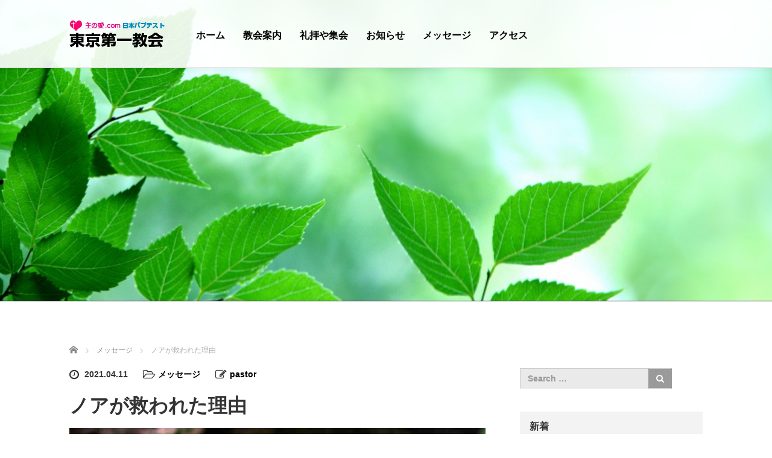

--- FILE ---
content_type: text/html; charset=UTF-8
request_url: https://shunoai.com/%E3%83%8E%E3%82%A2%E3%81%8C%E6%95%91%E3%82%8F%E3%82%8C%E3%81%9F%E7%90%86%E7%94%B1/
body_size: 17389
content:
<!DOCTYPE html><html dir="ltr" lang="ja"><head><meta charset="UTF-8"><meta name="viewport" content="width=device-width, initial-scale=1.0"><meta http-equiv="X-UA-Compatible" content="IE=edge"><meta name="description" content="2021年4月18日（日）　第三主日礼拝宣教者　高見龍介牧師創世記　6章1〜22節地上に人の悪が増した時、神は洪水の審判を下しました。"><link rel="profile" href="https://gmpg.org/xfn/11"><link rel="pingback" href="https://shunoai.com/xmlrpc.php"><style>img:is([sizes="auto" i], [sizes^="auto," i]) { contain-intrinsic-size: 3000px 1500px }</style><title>ノアが救われた理由 | 日本バプテスト東京第一教会</title><meta name="description" content="2021年4月18日（日） 第三主日礼拝 宣教者 高見龍介牧師 創世記 6章1〜22節 地上に人の悪が増した時" /><meta name="robots" content="max-image-preview:large" /><meta name="author" content="pastor"/><link rel="canonical" href="https://shunoai.com/%e3%83%8e%e3%82%a2%e3%81%8c%e6%95%91%e3%82%8f%e3%82%8c%e3%81%9f%e7%90%86%e7%94%b1/" /><meta name="generator" content="All in One SEO (AIOSEO) 4.8.6.1" /> <script type="application/ld+json" class="aioseo-schema">{"@context":"https:\/\/schema.org","@graph":[{"@type":"Article","@id":"https:\/\/shunoai.com\/%e3%83%8e%e3%82%a2%e3%81%8c%e6%95%91%e3%82%8f%e3%82%8c%e3%81%9f%e7%90%86%e7%94%b1\/#article","name":"\u30ce\u30a2\u304c\u6551\u308f\u308c\u305f\u7406\u7531 | \u65e5\u672c\u30d0\u30d7\u30c6\u30b9\u30c8\u6771\u4eac\u7b2c\u4e00\u6559\u4f1a","headline":"\u30ce\u30a2\u304c\u6551\u308f\u308c\u305f\u7406\u7531","author":{"@id":"https:\/\/shunoai.com\/author\/tomita\/#author"},"publisher":{"@id":"https:\/\/shunoai.com\/#organization"},"image":{"@type":"ImageObject","url":"https:\/\/shunoai.com\/wp-content\/uploads\/2016\/07\/Wolf-Predator-Religious-Stock-Photo.jpg","width":4320,"height":2430},"datePublished":"2021-04-11T09:56:43+09:00","dateModified":"2021-04-17T13:16:12+09:00","inLanguage":"ja","mainEntityOfPage":{"@id":"https:\/\/shunoai.com\/%e3%83%8e%e3%82%a2%e3%81%8c%e6%95%91%e3%82%8f%e3%82%8c%e3%81%9f%e7%90%86%e7%94%b1\/#webpage"},"isPartOf":{"@id":"https:\/\/shunoai.com\/%e3%83%8e%e3%82%a2%e3%81%8c%e6%95%91%e3%82%8f%e3%82%8c%e3%81%9f%e7%90%86%e7%94%b1\/#webpage"},"articleSection":"\u30e1\u30c3\u30bb\u30fc\u30b8"},{"@type":"BreadcrumbList","@id":"https:\/\/shunoai.com\/%e3%83%8e%e3%82%a2%e3%81%8c%e6%95%91%e3%82%8f%e3%82%8c%e3%81%9f%e7%90%86%e7%94%b1\/#breadcrumblist","itemListElement":[{"@type":"ListItem","@id":"https:\/\/shunoai.com#listItem","position":1,"name":"\u5bb6","item":"https:\/\/shunoai.com","nextItem":{"@type":"ListItem","@id":"https:\/\/shunoai.com\/category\/message\/#listItem","name":"\u30e1\u30c3\u30bb\u30fc\u30b8"}},{"@type":"ListItem","@id":"https:\/\/shunoai.com\/category\/message\/#listItem","position":2,"name":"\u30e1\u30c3\u30bb\u30fc\u30b8","item":"https:\/\/shunoai.com\/category\/message\/","nextItem":{"@type":"ListItem","@id":"https:\/\/shunoai.com\/%e3%83%8e%e3%82%a2%e3%81%8c%e6%95%91%e3%82%8f%e3%82%8c%e3%81%9f%e7%90%86%e7%94%b1\/#listItem","name":"\u30ce\u30a2\u304c\u6551\u308f\u308c\u305f\u7406\u7531"},"previousItem":{"@type":"ListItem","@id":"https:\/\/shunoai.com#listItem","name":"\u5bb6"}},{"@type":"ListItem","@id":"https:\/\/shunoai.com\/%e3%83%8e%e3%82%a2%e3%81%8c%e6%95%91%e3%82%8f%e3%82%8c%e3%81%9f%e7%90%86%e7%94%b1\/#listItem","position":3,"name":"\u30ce\u30a2\u304c\u6551\u308f\u308c\u305f\u7406\u7531","previousItem":{"@type":"ListItem","@id":"https:\/\/shunoai.com\/category\/message\/#listItem","name":"\u30e1\u30c3\u30bb\u30fc\u30b8"}}]},{"@type":"Organization","@id":"https:\/\/shunoai.com\/#organization","name":"\u65e5\u672c\u30d0\u30d7\u30c6\u30b9\u30c8\u6771\u4eac\u7b2c\u4e00\u6559\u4f1a","description":"\u65e5\u672c\u30d0\u30d7\u30c6\u30b9\u30c8\u9023\u76df","url":"https:\/\/shunoai.com\/"},{"@type":"Person","@id":"https:\/\/shunoai.com\/author\/tomita\/#author","url":"https:\/\/shunoai.com\/author\/tomita\/","name":"pastor","image":{"@type":"ImageObject","@id":"https:\/\/shunoai.com\/%e3%83%8e%e3%82%a2%e3%81%8c%e6%95%91%e3%82%8f%e3%82%8c%e3%81%9f%e7%90%86%e7%94%b1\/#authorImage","url":"https:\/\/secure.gravatar.com\/avatar\/810a4b2dfe0e0229b5733ca35cece2cb3a8998271927eaf61e6b63657ce98917?s=96&d=mm&r=g","width":96,"height":96,"caption":"pastor"}},{"@type":"WebPage","@id":"https:\/\/shunoai.com\/%e3%83%8e%e3%82%a2%e3%81%8c%e6%95%91%e3%82%8f%e3%82%8c%e3%81%9f%e7%90%86%e7%94%b1\/#webpage","url":"https:\/\/shunoai.com\/%e3%83%8e%e3%82%a2%e3%81%8c%e6%95%91%e3%82%8f%e3%82%8c%e3%81%9f%e7%90%86%e7%94%b1\/","name":"\u30ce\u30a2\u304c\u6551\u308f\u308c\u305f\u7406\u7531 | \u65e5\u672c\u30d0\u30d7\u30c6\u30b9\u30c8\u6771\u4eac\u7b2c\u4e00\u6559\u4f1a","description":"2021\u5e744\u670818\u65e5\uff08\u65e5\uff09 \u7b2c\u4e09\u4e3b\u65e5\u793c\u62dd \u5ba3\u6559\u8005 \u9ad8\u898b\u9f8d\u4ecb\u7267\u5e2b \u5275\u4e16\u8a18 6\u7ae01\u301c22\u7bc0 \u5730\u4e0a\u306b\u4eba\u306e\u60aa\u304c\u5897\u3057\u305f\u6642","inLanguage":"ja","isPartOf":{"@id":"https:\/\/shunoai.com\/#website"},"breadcrumb":{"@id":"https:\/\/shunoai.com\/%e3%83%8e%e3%82%a2%e3%81%8c%e6%95%91%e3%82%8f%e3%82%8c%e3%81%9f%e7%90%86%e7%94%b1\/#breadcrumblist"},"author":{"@id":"https:\/\/shunoai.com\/author\/tomita\/#author"},"creator":{"@id":"https:\/\/shunoai.com\/author\/tomita\/#author"},"image":{"@type":"ImageObject","url":"https:\/\/shunoai.com\/wp-content\/uploads\/2016\/07\/Wolf-Predator-Religious-Stock-Photo.jpg","@id":"https:\/\/shunoai.com\/%e3%83%8e%e3%82%a2%e3%81%8c%e6%95%91%e3%82%8f%e3%82%8c%e3%81%9f%e7%90%86%e7%94%b1\/#mainImage","width":4320,"height":2430},"primaryImageOfPage":{"@id":"https:\/\/shunoai.com\/%e3%83%8e%e3%82%a2%e3%81%8c%e6%95%91%e3%82%8f%e3%82%8c%e3%81%9f%e7%90%86%e7%94%b1\/#mainImage"},"datePublished":"2021-04-11T09:56:43+09:00","dateModified":"2021-04-17T13:16:12+09:00"},{"@type":"WebSite","@id":"https:\/\/shunoai.com\/#website","url":"https:\/\/shunoai.com\/","name":"\u65e5\u672c\u30d0\u30d7\u30c6\u30b9\u30c8\u6771\u4eac\u7b2c\u4e00\u6559\u4f1a","description":"\u65e5\u672c\u30d0\u30d7\u30c6\u30b9\u30c8\u9023\u76df","inLanguage":"ja","publisher":{"@id":"https:\/\/shunoai.com\/#organization"}}]}</script> <link rel='dns-prefetch' href='//ajax.googleapis.com' /><link rel="alternate" type="application/rss+xml" title="日本バプテスト東京第一教会 &raquo; フィード" href="https://shunoai.com/feed/" /><link rel="alternate" type="application/rss+xml" title="日本バプテスト東京第一教会 &raquo; コメントフィード" href="https://shunoai.com/comments/feed/" />  <script defer src="[data-uri]"></script> <link rel="preconnect" href="https://fonts.googleapis.com"><link rel="preconnect" href="https://fonts.gstatic.com" crossorigin><link href="https://fonts.googleapis.com/css2?family=Noto+Sans+JP:wght@400;600" rel="stylesheet"><style id='wp-emoji-styles-inline-css' type='text/css'>img.wp-smiley, img.emoji {
		display: inline !important;
		border: none !important;
		box-shadow: none !important;
		height: 1em !important;
		width: 1em !important;
		margin: 0 0.07em !important;
		vertical-align: -0.1em !important;
		background: none !important;
		padding: 0 !important;
	}</style><link rel='stylesheet' id='wp-block-library-css' href='https://shunoai.com/wp-includes/css/dist/block-library/style.min.css' type='text/css' media='all' /><style id='classic-theme-styles-inline-css' type='text/css'>/*! This file is auto-generated */
.wp-block-button__link{color:#fff;background-color:#32373c;border-radius:9999px;box-shadow:none;text-decoration:none;padding:calc(.667em + 2px) calc(1.333em + 2px);font-size:1.125em}.wp-block-file__button{background:#32373c;color:#fff;text-decoration:none}</style><style id='global-styles-inline-css' type='text/css'>:root{--wp--preset--aspect-ratio--square: 1;--wp--preset--aspect-ratio--4-3: 4/3;--wp--preset--aspect-ratio--3-4: 3/4;--wp--preset--aspect-ratio--3-2: 3/2;--wp--preset--aspect-ratio--2-3: 2/3;--wp--preset--aspect-ratio--16-9: 16/9;--wp--preset--aspect-ratio--9-16: 9/16;--wp--preset--color--black: #000000;--wp--preset--color--cyan-bluish-gray: #abb8c3;--wp--preset--color--white: #ffffff;--wp--preset--color--pale-pink: #f78da7;--wp--preset--color--vivid-red: #cf2e2e;--wp--preset--color--luminous-vivid-orange: #ff6900;--wp--preset--color--luminous-vivid-amber: #fcb900;--wp--preset--color--light-green-cyan: #7bdcb5;--wp--preset--color--vivid-green-cyan: #00d084;--wp--preset--color--pale-cyan-blue: #8ed1fc;--wp--preset--color--vivid-cyan-blue: #0693e3;--wp--preset--color--vivid-purple: #9b51e0;--wp--preset--gradient--vivid-cyan-blue-to-vivid-purple: linear-gradient(135deg,rgba(6,147,227,1) 0%,rgb(155,81,224) 100%);--wp--preset--gradient--light-green-cyan-to-vivid-green-cyan: linear-gradient(135deg,rgb(122,220,180) 0%,rgb(0,208,130) 100%);--wp--preset--gradient--luminous-vivid-amber-to-luminous-vivid-orange: linear-gradient(135deg,rgba(252,185,0,1) 0%,rgba(255,105,0,1) 100%);--wp--preset--gradient--luminous-vivid-orange-to-vivid-red: linear-gradient(135deg,rgba(255,105,0,1) 0%,rgb(207,46,46) 100%);--wp--preset--gradient--very-light-gray-to-cyan-bluish-gray: linear-gradient(135deg,rgb(238,238,238) 0%,rgb(169,184,195) 100%);--wp--preset--gradient--cool-to-warm-spectrum: linear-gradient(135deg,rgb(74,234,220) 0%,rgb(151,120,209) 20%,rgb(207,42,186) 40%,rgb(238,44,130) 60%,rgb(251,105,98) 80%,rgb(254,248,76) 100%);--wp--preset--gradient--blush-light-purple: linear-gradient(135deg,rgb(255,206,236) 0%,rgb(152,150,240) 100%);--wp--preset--gradient--blush-bordeaux: linear-gradient(135deg,rgb(254,205,165) 0%,rgb(254,45,45) 50%,rgb(107,0,62) 100%);--wp--preset--gradient--luminous-dusk: linear-gradient(135deg,rgb(255,203,112) 0%,rgb(199,81,192) 50%,rgb(65,88,208) 100%);--wp--preset--gradient--pale-ocean: linear-gradient(135deg,rgb(255,245,203) 0%,rgb(182,227,212) 50%,rgb(51,167,181) 100%);--wp--preset--gradient--electric-grass: linear-gradient(135deg,rgb(202,248,128) 0%,rgb(113,206,126) 100%);--wp--preset--gradient--midnight: linear-gradient(135deg,rgb(2,3,129) 0%,rgb(40,116,252) 100%);--wp--preset--font-size--small: 13px;--wp--preset--font-size--medium: 20px;--wp--preset--font-size--large: 36px;--wp--preset--font-size--x-large: 42px;--wp--preset--spacing--20: 0.44rem;--wp--preset--spacing--30: 0.67rem;--wp--preset--spacing--40: 1rem;--wp--preset--spacing--50: 1.5rem;--wp--preset--spacing--60: 2.25rem;--wp--preset--spacing--70: 3.38rem;--wp--preset--spacing--80: 5.06rem;--wp--preset--shadow--natural: 6px 6px 9px rgba(0, 0, 0, 0.2);--wp--preset--shadow--deep: 12px 12px 50px rgba(0, 0, 0, 0.4);--wp--preset--shadow--sharp: 6px 6px 0px rgba(0, 0, 0, 0.2);--wp--preset--shadow--outlined: 6px 6px 0px -3px rgba(255, 255, 255, 1), 6px 6px rgba(0, 0, 0, 1);--wp--preset--shadow--crisp: 6px 6px 0px rgba(0, 0, 0, 1);}:where(.is-layout-flex){gap: 0.5em;}:where(.is-layout-grid){gap: 0.5em;}body .is-layout-flex{display: flex;}.is-layout-flex{flex-wrap: wrap;align-items: center;}.is-layout-flex > :is(*, div){margin: 0;}body .is-layout-grid{display: grid;}.is-layout-grid > :is(*, div){margin: 0;}:where(.wp-block-columns.is-layout-flex){gap: 2em;}:where(.wp-block-columns.is-layout-grid){gap: 2em;}:where(.wp-block-post-template.is-layout-flex){gap: 1.25em;}:where(.wp-block-post-template.is-layout-grid){gap: 1.25em;}.has-black-color{color: var(--wp--preset--color--black) !important;}.has-cyan-bluish-gray-color{color: var(--wp--preset--color--cyan-bluish-gray) !important;}.has-white-color{color: var(--wp--preset--color--white) !important;}.has-pale-pink-color{color: var(--wp--preset--color--pale-pink) !important;}.has-vivid-red-color{color: var(--wp--preset--color--vivid-red) !important;}.has-luminous-vivid-orange-color{color: var(--wp--preset--color--luminous-vivid-orange) !important;}.has-luminous-vivid-amber-color{color: var(--wp--preset--color--luminous-vivid-amber) !important;}.has-light-green-cyan-color{color: var(--wp--preset--color--light-green-cyan) !important;}.has-vivid-green-cyan-color{color: var(--wp--preset--color--vivid-green-cyan) !important;}.has-pale-cyan-blue-color{color: var(--wp--preset--color--pale-cyan-blue) !important;}.has-vivid-cyan-blue-color{color: var(--wp--preset--color--vivid-cyan-blue) !important;}.has-vivid-purple-color{color: var(--wp--preset--color--vivid-purple) !important;}.has-black-background-color{background-color: var(--wp--preset--color--black) !important;}.has-cyan-bluish-gray-background-color{background-color: var(--wp--preset--color--cyan-bluish-gray) !important;}.has-white-background-color{background-color: var(--wp--preset--color--white) !important;}.has-pale-pink-background-color{background-color: var(--wp--preset--color--pale-pink) !important;}.has-vivid-red-background-color{background-color: var(--wp--preset--color--vivid-red) !important;}.has-luminous-vivid-orange-background-color{background-color: var(--wp--preset--color--luminous-vivid-orange) !important;}.has-luminous-vivid-amber-background-color{background-color: var(--wp--preset--color--luminous-vivid-amber) !important;}.has-light-green-cyan-background-color{background-color: var(--wp--preset--color--light-green-cyan) !important;}.has-vivid-green-cyan-background-color{background-color: var(--wp--preset--color--vivid-green-cyan) !important;}.has-pale-cyan-blue-background-color{background-color: var(--wp--preset--color--pale-cyan-blue) !important;}.has-vivid-cyan-blue-background-color{background-color: var(--wp--preset--color--vivid-cyan-blue) !important;}.has-vivid-purple-background-color{background-color: var(--wp--preset--color--vivid-purple) !important;}.has-black-border-color{border-color: var(--wp--preset--color--black) !important;}.has-cyan-bluish-gray-border-color{border-color: var(--wp--preset--color--cyan-bluish-gray) !important;}.has-white-border-color{border-color: var(--wp--preset--color--white) !important;}.has-pale-pink-border-color{border-color: var(--wp--preset--color--pale-pink) !important;}.has-vivid-red-border-color{border-color: var(--wp--preset--color--vivid-red) !important;}.has-luminous-vivid-orange-border-color{border-color: var(--wp--preset--color--luminous-vivid-orange) !important;}.has-luminous-vivid-amber-border-color{border-color: var(--wp--preset--color--luminous-vivid-amber) !important;}.has-light-green-cyan-border-color{border-color: var(--wp--preset--color--light-green-cyan) !important;}.has-vivid-green-cyan-border-color{border-color: var(--wp--preset--color--vivid-green-cyan) !important;}.has-pale-cyan-blue-border-color{border-color: var(--wp--preset--color--pale-cyan-blue) !important;}.has-vivid-cyan-blue-border-color{border-color: var(--wp--preset--color--vivid-cyan-blue) !important;}.has-vivid-purple-border-color{border-color: var(--wp--preset--color--vivid-purple) !important;}.has-vivid-cyan-blue-to-vivid-purple-gradient-background{background: var(--wp--preset--gradient--vivid-cyan-blue-to-vivid-purple) !important;}.has-light-green-cyan-to-vivid-green-cyan-gradient-background{background: var(--wp--preset--gradient--light-green-cyan-to-vivid-green-cyan) !important;}.has-luminous-vivid-amber-to-luminous-vivid-orange-gradient-background{background: var(--wp--preset--gradient--luminous-vivid-amber-to-luminous-vivid-orange) !important;}.has-luminous-vivid-orange-to-vivid-red-gradient-background{background: var(--wp--preset--gradient--luminous-vivid-orange-to-vivid-red) !important;}.has-very-light-gray-to-cyan-bluish-gray-gradient-background{background: var(--wp--preset--gradient--very-light-gray-to-cyan-bluish-gray) !important;}.has-cool-to-warm-spectrum-gradient-background{background: var(--wp--preset--gradient--cool-to-warm-spectrum) !important;}.has-blush-light-purple-gradient-background{background: var(--wp--preset--gradient--blush-light-purple) !important;}.has-blush-bordeaux-gradient-background{background: var(--wp--preset--gradient--blush-bordeaux) !important;}.has-luminous-dusk-gradient-background{background: var(--wp--preset--gradient--luminous-dusk) !important;}.has-pale-ocean-gradient-background{background: var(--wp--preset--gradient--pale-ocean) !important;}.has-electric-grass-gradient-background{background: var(--wp--preset--gradient--electric-grass) !important;}.has-midnight-gradient-background{background: var(--wp--preset--gradient--midnight) !important;}.has-small-font-size{font-size: var(--wp--preset--font-size--small) !important;}.has-medium-font-size{font-size: var(--wp--preset--font-size--medium) !important;}.has-large-font-size{font-size: var(--wp--preset--font-size--large) !important;}.has-x-large-font-size{font-size: var(--wp--preset--font-size--x-large) !important;}
:where(.wp-block-post-template.is-layout-flex){gap: 1.25em;}:where(.wp-block-post-template.is-layout-grid){gap: 1.25em;}
:where(.wp-block-columns.is-layout-flex){gap: 2em;}:where(.wp-block-columns.is-layout-grid){gap: 2em;}
:root :where(.wp-block-pullquote){font-size: 1.5em;line-height: 1.6;}</style><link rel='stylesheet' id='contact-form-7-css' href='https://shunoai.com/wp-content/cache/autoptimize/autoptimize_single_64ac31699f5326cb3c76122498b76f66.php' type='text/css' media='all' /><link rel='stylesheet' id='_tk-bootstrap-wp-css' href='https://shunoai.com/wp-content/cache/autoptimize/autoptimize_single_e1c552e86569f2040825aa7ce68907b8.php' type='text/css' media='all' /><link rel='stylesheet' id='_tk-bootstrap-css' href='https://shunoai.com/wp-content/themes/agent_tcd033/includes/resources/bootstrap/css/bootstrap.min.css' type='text/css' media='all' /><link rel='stylesheet' id='_tk-font-awesome-css' href='https://shunoai.com/wp-content/themes/agent_tcd033/includes/css/font-awesome.min.css' type='text/css' media='all' /><link rel='stylesheet' id='sns-button-css' href='https://shunoai.com/wp-content/cache/autoptimize/autoptimize_single_c30ae9821a280187f1a4d92d94b0f83a.php' type='text/css' media='all' /><link rel='stylesheet' id='__EPYT__style-css' href='https://shunoai.com/wp-content/plugins/youtube-embed-plus/styles/ytprefs.min.css' type='text/css' media='all' /><style id='__EPYT__style-inline-css' type='text/css'>.epyt-gallery-thumb {
                        width: 33.333%;
                }</style><style>:root {
  --tcd-font-type1: Arial,"Hiragino Sans","Yu Gothic Medium","Meiryo",sans-serif;
  --tcd-font-type2: "Times New Roman",Times,"Yu Mincho","游明朝","游明朝体","Hiragino Mincho Pro",serif;
  --tcd-font-type3: Palatino,"Yu Kyokasho","游教科書体","UD デジタル 教科書体 N","游明朝","游明朝体","Hiragino Mincho Pro","Meiryo",serif;
  --tcd-font-type-logo: "Noto Sans JP",sans-serif;
}</style> <script type="text/javascript" src="https://ajax.googleapis.com/ajax/libs/jquery/1.11.3/jquery.min.js" id="jquery-js"></script> <script defer type="text/javascript" src="https://shunoai.com/wp-content/cache/autoptimize/autoptimize_single_894d79839facf38d9fd672bdbe57443d.php" id="_tk-bootstrapjs-js"></script> <script defer type="text/javascript" src="https://shunoai.com/wp-content/cache/autoptimize/autoptimize_single_ec170682e0e87d0a8468bd59c48b615a.php" id="_tk-bootstrapwp-js"></script> <script defer id="__ytprefs__-js-extra" src="[data-uri]"></script> <script defer type="text/javascript" src="https://shunoai.com/wp-content/plugins/youtube-embed-plus/scripts/ytprefs.min.js" id="__ytprefs__-js"></script> <link rel="https://api.w.org/" href="https://shunoai.com/wp-json/" /><link rel="alternate" title="JSON" type="application/json" href="https://shunoai.com/wp-json/wp/v2/posts/1536" /><link rel='shortlink' href='https://shunoai.com/?p=1536' /><link rel="alternate" title="oEmbed (JSON)" type="application/json+oembed" href="https://shunoai.com/wp-json/oembed/1.0/embed?url=https%3A%2F%2Fshunoai.com%2F%25e3%2583%258e%25e3%2582%25a2%25e3%2581%258c%25e6%2595%2591%25e3%2582%258f%25e3%2582%258c%25e3%2581%259f%25e7%2590%2586%25e7%2594%25b1%2F" /><link rel="alternate" title="oEmbed (XML)" type="text/xml+oembed" href="https://shunoai.com/wp-json/oembed/1.0/embed?url=https%3A%2F%2Fshunoai.com%2F%25e3%2583%258e%25e3%2582%25a2%25e3%2581%258c%25e6%2595%2591%25e3%2582%258f%25e3%2582%258c%25e3%2581%259f%25e7%2590%2586%25e7%2594%25b1%2F&#038;format=xml" /><style type="text/css"></style><link rel="stylesheet" href="https://shunoai.com/wp-content/cache/autoptimize/autoptimize_single_c7496928b60fd75255da2589c8bedfa2.php?ver=4.1" type="text/css" /> <script defer type="text/javascript" src="https://shunoai.com/wp-content/cache/autoptimize/autoptimize_single_05d137cc81aaec1e8c4dc52730a7f86e.php"></script> <link rel="stylesheet" href="https://maxcdn.bootstrapcdn.com/font-awesome/4.4.0/css/font-awesome.min.css"><link rel="stylesheet" href="https://shunoai.com/wp-content/cache/autoptimize/autoptimize_single_c5cbf65dd4d83ca30f5eeb3d28efabfd.php?ver=?ver=4.11" type="text/css" /><link rel="stylesheet" href="https://shunoai.com/wp-content/cache/autoptimize/autoptimize_single_dbbc0fd4807ad230b41f3d35b612d73d.php?ver=?ver=4.11"> <script defer type="text/javascript" src="https://shunoai.com/wp-content/cache/autoptimize/autoptimize_single_f888899e383470d9a245caf5c1fbfe9a.php"></script> <script defer src="https://shunoai.com/wp-content/cache/autoptimize/autoptimize_single_df8c9ac6de63eafed6183db5f20708d4.php?ver=?ver=4.11"></script> <link rel="stylesheet" href="https://shunoai.com/wp-content/cache/autoptimize/autoptimize_single_f2691537b87732c42fea9b6f7f04b335.php" type="text/css" /><link rel="stylesheet" media="screen and (max-width:770px)" href="https://shunoai.com/wp-content/cache/autoptimize/autoptimize_single_292c065bd36051b9d17d4407ff5a516c.php?ver=?ver=4.11"><style type="text/css">#agent-header-outer{border-bottom:1px solid lightgrey}</style><style type="text/css">body, input, textarea {
  font-family: var(--tcd-font-type1) !important;
}

.headline, .headline2, .section h1, .recruit-splash h1, .section h2,.section-two-h3, .section3-h5,.section h2.recruit-splash-h2,.serif {
  font-family: var(--tcd-font-type2) !important;
}

.rich_font_logo { font-size:32px;  var(--tcd-font-type-logo); font-weight: bold !important; color: #000 !important; transition: color 0.3s ease;}


@media only screen and (max-width: 767px) {
.rich_font_logo { font-size:20px; }
}

.rich_font_logo:hover { color: #3FA5F5 !important;}
		#logo_image { top:0px; left:0px; }
		body { font-size:14px; }
	.menu-item a:hover {color: #3FA5F5 !important;}
	.title a:hover, .entry-meta a:hover, .post_category a:hover, .widget a:hover, .categories-wrap a:hover {color: #3FA5F5!important;}
	.dropdown-menu {
	  background-color:#3FA5F5;
	}
	.dropdown-menu .menu-item:hover *{
	  background:#2C73AB!important;
	}
	.link-button-azure_top, .link-button-azure_btm{
	  background-color:#3FA5F5!important;
	}
	.next-button:after { border-left-color:3FA5F5!important; border-bottom-color:3FA5F5!important; }
	.next-button:hover, .next-button:hover:after {border-color:2C73AB!important;}
	.link-button-azure_top:hover, .link-button-azure_btm:hover {
	  background:#2C73AB!important;
	}
	.read-more:hover, .archives_btn:hover, .prev_link a:hover, .next_link a:hover, #submit_comment:hover, .form_table .btn-primary, .form_table td.form_title  { background:#3FA5F5!important; }

	.entry-content a:not(.q_button), .custom-html-widget a{ color: #3FA5F5; }
	.entry-content a:hover:not(.q_button), .custom-html-widget a:hover{ color: #2C73AB !important; text-decoration: none !important; }

  @media only screen and (min-width: 767px) {
    .navbar-nav > .current-menu-item > a{color: #3FA5F5 !important;}
  }
  
  @media only screen and (max-width: 767px) {
    .current-menu-item *{color: #3FA5F5 !important;}
    .menu-item.active a {
      color:black;
    }
  }

			p { word-wrap:break-word; }
	
	blockquote {
  font-size: 100%;
}
	
			#agent-header-outer{ position: fixed;}
		#agent-header-outer {
			box-shadow: 0 0 10px 1px rgba(0, 0, 0, 0.08);
		}
		.navbar-collapse.collapse.in{ margin-top:0; }
		.mobile_nav_wapper{ position:fixed; top:90px; }
	

					.page-title{ font-size: 32px;}</style></head><body class="wp-singular post-template-default single single-post postid-1536 single-format-standard wp-embed-responsive wp-theme-agent_tcd033 group-blog fix_top"><div id="verytop"></div><div id="agent-header-outer"><div class="container hidden-xs hidden-sm hidden-md"><div class="row"><div class="logo-wrap col-xs-20"><div id='logo_image'><h1 id="logo"><a href="https://shunoai.com/" title="日本バプテスト東京第一教会" data-label="日本バプテスト東京第一教会"><img class="h_logo" src="http://shunoai.com/wp-content/uploads/tcd-w/logo.png?1769639599" alt="日本バプテスト東京第一教会" title="日本バプテスト東京第一教会" /></a></h1></div></div><div class="col-xs-100 col-md-100 col-lg-80 agent-header-menu romaji"><div class="navbar navbar-default"><div class="navbar-header"> <button type="button" class="navbar-toggle" data-toggle="collapse" data-target=".nav_toggle"> <span class="sr-only">Toggle navigation </span> <span class="icon-bar"></span> <span class="icon-bar"></span> <span class="icon-bar"></span> </button><div class="collapse navbar-collapse nav_toggle"><ul id="main-menu" class="nav navbar-nav"><li id="menu-item-14" class="menu-item menu-item-type-post_type menu-item-object-page menu-item-home menu-item-14"><a href="https://shunoai.com/">ホーム</a></li><li id="menu-item-226" class="menu-item menu-item-type-custom menu-item-object-custom menu-item-has-children dropdown menu-item-226"><a href="#" class="dropdown-toggle" data-toggle="dropdown">教会案内</a><ul class="dropdown-menu depth_0"><li id="menu-item-223" class="menu-item menu-item-type-post_type menu-item-object-page menu-item-223"><a href="https://shunoai.com/aisatu/">責任者</a></li><li id="menu-item-224" class="menu-item menu-item-type-post_type menu-item-object-page menu-item-224"><a href="https://shunoai.com/activity/">活動の紹介</a></li></ul></li><li id="menu-item-225" class="menu-item menu-item-type-post_type menu-item-object-page menu-item-225"><a href="https://shunoai.com/shukai/">礼拝や集会</a></li><li id="menu-item-18" class="menu-item menu-item-type-taxonomy menu-item-object-category menu-item-18"><a href="https://shunoai.com/category/info/">お知らせ</a></li><li id="menu-item-19" class="menu-item menu-item-type-taxonomy menu-item-object-category current-post-ancestor current-menu-parent current-post-parent menu-item-19"><a href="https://shunoai.com/category/message/">メッセージ</a></li><li id="menu-item-278" class="menu-item menu-item-type-custom menu-item-object-custom menu-item-has-children dropdown menu-item-278"><a href="#" class="dropdown-toggle" data-toggle="dropdown">アクセス</a><ul class="dropdown-menu depth_0"><li id="menu-item-277" class="menu-item menu-item-type-post_type menu-item-object-page menu-item-277"><a href="https://shunoai.com/map/">教会へのアクセス</a></li><li id="menu-item-276" class="menu-item menu-item-type-post_type menu-item-object-page menu-item-276"><a href="https://shunoai.com/contact/">お問合わせ</a></li><li id="menu-item-275" class="menu-item menu-item-type-post_type menu-item-object-page menu-item-275"><a href="https://shunoai.com/links/">リンク集</a></li></ul></li></ul></div></div></div></div></div></div><div class="container hidden-lg"><div class="row"><div class="site-navigation-inner col-xs-120"><div class="navbar navbar-default" style="margin-bottom:0px"><div class="navbar-header"> <button type="button" class="navbar-toggle" data-toggle="collapse" data-target=".nav_toggle" style='z-index:3000'> <span class="sr-only">Toggle navigation </span> <span class="icon-bar"></span> <span class="icon-bar"></span> <span class="icon-bar"></span> </button><div id="logo-area"><div id='logo_image'><h1 id="logo"><a href="https://shunoai.com/" title="日本バプテスト東京第一教会" data-label="日本バプテスト東京第一教会"><img class="h_logo" src="http://shunoai.com/wp-content/uploads/tcd-w/logo.png?1769639599" alt="日本バプテスト東京第一教会" title="日本バプテスト東京第一教会" /></a></h1></div></div></div></div></div></div></div></div><div class="hidden-lg mobile_nav_wapper"><div class="collapse navbar-collapse nav_toggle"><ul id="main-menu" class="nav navbar-nav pt0"><li class="menu-item menu-item-type-post_type menu-item-object-page menu-item-home menu-item-14"><a href="https://shunoai.com/">ホーム</a></li><li class="menu-item menu-item-type-custom menu-item-object-custom menu-item-has-children dropdown menu-item-226"><a href="#" class="dropdown-toggle" data-toggle="dropdown">教会案内</a><ul class="dropdown-menu depth_0"><li class="menu-item menu-item-type-post_type menu-item-object-page menu-item-223"><a href="https://shunoai.com/aisatu/">責任者</a></li><li class="menu-item menu-item-type-post_type menu-item-object-page menu-item-224"><a href="https://shunoai.com/activity/">活動の紹介</a></li></ul></li><li class="menu-item menu-item-type-post_type menu-item-object-page menu-item-225"><a href="https://shunoai.com/shukai/">礼拝や集会</a></li><li class="menu-item menu-item-type-taxonomy menu-item-object-category menu-item-18"><a href="https://shunoai.com/category/info/">お知らせ</a></li><li class="menu-item menu-item-type-taxonomy menu-item-object-category current-post-ancestor current-menu-parent current-post-parent menu-item-19"><a href="https://shunoai.com/category/message/">メッセージ</a></li><li class="menu-item menu-item-type-custom menu-item-object-custom menu-item-has-children dropdown menu-item-278"><a href="#" class="dropdown-toggle" data-toggle="dropdown">アクセス</a><ul class="dropdown-menu depth_0"><li class="menu-item menu-item-type-post_type menu-item-object-page menu-item-277"><a href="https://shunoai.com/map/">教会へのアクセス</a></li><li class="menu-item menu-item-type-post_type menu-item-object-page menu-item-276"><a href="https://shunoai.com/contact/">お問合わせ</a></li><li class="menu-item menu-item-type-post_type menu-item-object-page menu-item-275"><a href="https://shunoai.com/links/">リンク集</a></li></ul></li></ul></div></div><div class="container-fluid blog_header_image"><div class="row"><div class="col-xs-120 page-splash" data-parallax="scroll" data-image-src="https://shunoai.com/wp-content/uploads/2016/04/37e056679a84c0e20d5fb00dd023c594_m-e1464227850706.jpg"></div></div></div><div class="container single_wrap2"><ul id="bread_crumb" class="clearfix" itemscope itemtype="https://schema.org/BreadcrumbList"><li itemprop="itemListElement" itemscope itemtype="https://schema.org/ListItem" class="home"><a itemprop="item" href="https://shunoai.com/"><span itemprop="name">ホーム</span></a><meta itemprop="position" content="1" /></li><li itemprop="itemListElement" itemscope itemtype="https://schema.org/ListItem"> <a itemprop="item" href="https://shunoai.com/category/message/"><span itemprop="name">メッセージ</span></a><meta itemprop="position" content="2" /></li><li itemprop="itemListElement" itemscope itemtype="https://schema.org/ListItem" class="last"><span itemprop="name">ノアが救われた理由</span><meta itemprop="position" content="3" /></li></ul><div class="row flex_layout"><div class="col-sm-80 no-left-padding"><article id="post-1536" class="post-1536 post type-post status-publish format-standard has-post-thumbnail hentry category-message"><header><ul class="entry-meta clearfix"><li><span class='fa fa-clock-o fa-lg mr5'></span><span class='timestamp'>&nbsp;2021.04.11</span></li><li><i class="fa fa-folder-open-o fa-lg mr5" aria-hidden="true"></i><a href="https://shunoai.com/category/message/" rel="category tag">メッセージ</a></li><li><span class="fa fa-pencil-square-o fa-lg mr5"></span><a href="https://shunoai.com/author/tomita/" title="pastor の投稿" rel="author">pastor</a></li></ul><h2 class="page-title">ノアが救われた理由</h2></header><div class="entry-content mb30"><div class="entry-content-thumbnail"><img width="4320" height="2430" src="https://shunoai.com/wp-content/uploads/2016/07/Wolf-Predator-Religious-Stock-Photo.jpg" class="attachment-full size-full wp-post-image" alt="" decoding="async" fetchpriority="high" srcset="https://shunoai.com/wp-content/uploads/2016/07/Wolf-Predator-Religious-Stock-Photo.jpg 4320w, https://shunoai.com/wp-content/uploads/2016/07/Wolf-Predator-Religious-Stock-Photo-300x169.jpg 300w, https://shunoai.com/wp-content/uploads/2016/07/Wolf-Predator-Religious-Stock-Photo-768x432.jpg 768w, https://shunoai.com/wp-content/uploads/2016/07/Wolf-Predator-Religious-Stock-Photo-1024x576.jpg 1024w" sizes="(max-width: 4320px) 100vw, 4320px" /></div><p>2021年4月18日（日）　第三主日礼拝</p><p>宣教者　高見龍介牧師</p><p>創世記　6章1〜22節</p><p>地上に人の悪が増した時、神は洪水の審判を下しました。その洪水によって人類の全てが滅ぼされたのですが、箱舟の中に入ったノアとその家族だけは、洪水の難を逃れ救われることができたのです。では、なぜノアだけが救われたのでしょうか？ 救われたノアと滅んだ人々との間にあった決定的な違いとは一体何だったのでしょうか？ ノアには出来て、滅んだ人々には出来なかったこと。それは「神の声を聴く」という作業でした。<br /> ノアとはヘブル語で「休息」という意味があります。そしてこの名前にこそ、ノアの本質および信仰的特徴が示されているのです。すなわち、ノアは心に「休息」を得ていたのです。彼の心の中には、己の計らい、思惑、考えといったものが一切活動しておらず、全く休んでいた。だから、神の言葉が彼の心に入ってきて、それに聴くことが出来たのです。<br /> これに対し滅んだ人々（ネフィリム）は、自己拡大に生きた人々だったのです。彼らは常に自己に執着し、自己中心の計らい、思惑、考えに囚われて生きていたため、彼らの心には全く「休息」というものがありませんでした。それゆえ、神の言葉が彼らの心に入り込んでくる余地がなく、彼らはその声に聴き従って生きることが出来なかったのです。<br /> 神の言葉を「聴く」か「聴かない」か。そのようなことは、さしてたいした問題ではないかのように思えます。しかしそれは、この洪水物語のように、最後の最後に「救い」か「滅び」かの決定的な差となってあらわれてくるものなのです。ところで、あなたは日々この神の言葉を聴いていらっしゃるでしょうか？ あなたの心に自己に執着した心配事や不安があって怯えていると、いくら神が語りかけてきても、それを受け付けることができず、むなしく跳ね返してしまうことになります。また自分の強さを誇り、常に自分の思惑、計らいごとに立つ者にも、神の言葉は聴かれることがないのです。しかし、ノアの信仰は「休息」でした。心に休みを得ることが神の霊感、黙示を受けるための大事な秘訣となるのです。私たちも自己への執着（罪）を神の恵み（十字架と復活）によって捨て、心に「安息」を得て、ノアのように深い休みに入る信仰に生かされていきたいものです。</p><p>&nbsp;</p></div><footer class="entry-nav"><div class="row"><div class="col-xs-60 text-center"><p class="prev_link"><a href="https://shunoai.com/%e3%81%82%e3%81%aa%e3%81%9f%e3%82%92%e5%bf%98%e3%82%8c%e3%81%aa%e3%81%84%e7%a5%9e%e3%81%ae%e6%84%9b/" rel="prev">前の記事</a></p></div><div class="col-xs-60 text-center"><p class="next_link"><a href="https://shunoai.com/%e7%a5%9e%e3%81%ae%e3%81%8a%e3%81%8d%e3%81%a6%e3%81%a8%e4%ba%ba%e3%81%ae%e8%a8%80%e3%81%84%e4%bc%9d%e3%81%88/" rel="next">次の記事</a></p></div></div></footer></article><div id="related-posts"><h3 class="related-posts-title">関連記事</h3><div class="row"><div class="col-xs-60"><div class="related_post clearfix"><div class="related_post_img"><a href="https://shunoai.com/%e7%bd%aa%e3%81%ae%e5%a7%8b%e6%9c%ab/"><img width="90" height="90" src="https://shunoai.com/wp-content/uploads/2025/03/message_20250330-90x90.jpg" class="attachment-widget_thumb size-widget_thumb wp-post-image" alt="" decoding="async" loading="lazy" srcset="https://shunoai.com/wp-content/uploads/2025/03/message_20250330-90x90.jpg 90w, https://shunoai.com/wp-content/uploads/2025/03/message_20250330-150x150.jpg 150w, https://shunoai.com/wp-content/uploads/2025/03/message_20250330-100x100.jpg 100w, https://shunoai.com/wp-content/uploads/2025/03/message_20250330-223x223.jpg 223w, https://shunoai.com/wp-content/uploads/2025/03/message_20250330-224x224.jpg 224w, https://shunoai.com/wp-content/uploads/2025/03/message_20250330-120x120.jpg 120w" sizes="auto, (max-width: 90px) 100vw, 90px" /></a></div><div class="related_post_meta"><p class="post_date"><i class='fa fa-clock-o fa-lg mr5'></i><time class="entry-date updated" datetime="2025-03-29T18:39:03+09:00">2025.3.30</time></p><h3 class="title"><a href="https://shunoai.com/%e7%bd%aa%e3%81%ae%e5%a7%8b%e6%9c%ab/">罪の始末</a></h3></div></div></div><div class="col-xs-60"><div class="related_post clearfix"><div class="related_post_img"><a href="https://shunoai.com/%e7%a5%9d%e7%a5%b7%e3%81%ab%e9%80%81%e3%82%89%e3%82%8c%e3%81%a6/"><img width="90" height="90" src="https://shunoai.com/wp-content/uploads/2025/03/message_20250323-90x90.jpg" class="attachment-widget_thumb size-widget_thumb wp-post-image" alt="" decoding="async" loading="lazy" srcset="https://shunoai.com/wp-content/uploads/2025/03/message_20250323-90x90.jpg 90w, https://shunoai.com/wp-content/uploads/2025/03/message_20250323-150x150.jpg 150w, https://shunoai.com/wp-content/uploads/2025/03/message_20250323-100x100.jpg 100w, https://shunoai.com/wp-content/uploads/2025/03/message_20250323-450x450.jpg 450w, https://shunoai.com/wp-content/uploads/2025/03/message_20250323-223x223.jpg 223w, https://shunoai.com/wp-content/uploads/2025/03/message_20250323-224x224.jpg 224w, https://shunoai.com/wp-content/uploads/2025/03/message_20250323-120x120.jpg 120w" sizes="auto, (max-width: 90px) 100vw, 90px" /></a></div><div class="related_post_meta"><p class="post_date"><i class='fa fa-clock-o fa-lg mr5'></i><time class="entry-date updated" datetime="2025-03-22T13:50:07+09:00">2025.3.23</time></p><h3 class="title"><a href="https://shunoai.com/%e7%a5%9d%e7%a5%b7%e3%81%ab%e9%80%81%e3%82%89%e3%82%8c%e3%81%a6/">祝祷に送られて</a></h3></div></div></div></div><div class="row" style="margin-top:15px;"><div class="col-xs-60"><div class="related_post clearfix"><div class="related_post_img"><a href="https://shunoai.com/%e7%a5%9e%e6%a7%98%e3%81%a3%e3%81%a6%e3%81%a9%e3%82%93%e3%81%aa%e6%96%b9%ef%bc%9f/"><img width="90" height="90" src="https://shunoai.com/wp-content/uploads/2025/03/message_20250316-90x90.jpg" class="attachment-widget_thumb size-widget_thumb wp-post-image" alt="" decoding="async" loading="lazy" srcset="https://shunoai.com/wp-content/uploads/2025/03/message_20250316-90x90.jpg 90w, https://shunoai.com/wp-content/uploads/2025/03/message_20250316-150x150.jpg 150w, https://shunoai.com/wp-content/uploads/2025/03/message_20250316-100x100.jpg 100w, https://shunoai.com/wp-content/uploads/2025/03/message_20250316-223x223.jpg 223w, https://shunoai.com/wp-content/uploads/2025/03/message_20250316-224x224.jpg 224w, https://shunoai.com/wp-content/uploads/2025/03/message_20250316-120x120.jpg 120w" sizes="auto, (max-width: 90px) 100vw, 90px" /></a></div><div class="related_post_meta"><p class="post_date"><i class='fa fa-clock-o fa-lg mr5'></i><time class="entry-date updated" datetime="2025-03-15T17:43:42+09:00">2025.3.16</time></p><h3 class="title"><a href="https://shunoai.com/%e7%a5%9e%e6%a7%98%e3%81%a3%e3%81%a6%e3%81%a9%e3%82%93%e3%81%aa%e6%96%b9%ef%bc%9f/">神様ってどんな方？</a></h3></div></div></div><div class="col-xs-60"><div class="related_post clearfix"><div class="related_post_img"><a href="https://shunoai.com/%e5%b8%8c%e6%9c%9b%e3%81%8c%e6%b6%88%e3%81%88%e3%81%9f%e3%81%a8%e6%80%9d%e3%81%a3%e3%81%9f%e6%99%82/"><img width="90" height="90" src="https://shunoai.com/wp-content/uploads/2025/03/message_20250309-90x90.jpg" class="attachment-widget_thumb size-widget_thumb wp-post-image" alt="" decoding="async" loading="lazy" srcset="https://shunoai.com/wp-content/uploads/2025/03/message_20250309-90x90.jpg 90w, https://shunoai.com/wp-content/uploads/2025/03/message_20250309-150x150.jpg 150w, https://shunoai.com/wp-content/uploads/2025/03/message_20250309-100x100.jpg 100w, https://shunoai.com/wp-content/uploads/2025/03/message_20250309-223x223.jpg 223w, https://shunoai.com/wp-content/uploads/2025/03/message_20250309-224x224.jpg 224w, https://shunoai.com/wp-content/uploads/2025/03/message_20250309-120x120.jpg 120w" sizes="auto, (max-width: 90px) 100vw, 90px" /></a></div><div class="related_post_meta"><p class="post_date"><i class='fa fa-clock-o fa-lg mr5'></i><time class="entry-date updated" datetime="2025-03-07T12:38:43+09:00">2025.3.9</time></p><h3 class="title"><a href="https://shunoai.com/%e5%b8%8c%e6%9c%9b%e3%81%8c%e6%b6%88%e3%81%88%e3%81%9f%e3%81%a8%e6%80%9d%e3%81%a3%e3%81%9f%e6%99%82/">希望が消えたと思った時</a></h3></div></div></div></div><div class="row" style="margin-top:15px;"><div class="col-xs-60"><div class="related_post clearfix"><div class="related_post_img"><a href="https://shunoai.com/%e3%82%a4%e3%82%a8%e3%82%b9%e3%81%ae%e3%81%be%e3%81%aa%e3%81%96%e3%81%97/"><img width="90" height="90" src="https://shunoai.com/wp-content/uploads/2025/03/message_20250302-90x90.jpg" class="attachment-widget_thumb size-widget_thumb wp-post-image" alt="" decoding="async" loading="lazy" srcset="https://shunoai.com/wp-content/uploads/2025/03/message_20250302-90x90.jpg 90w, https://shunoai.com/wp-content/uploads/2025/03/message_20250302-150x150.jpg 150w, https://shunoai.com/wp-content/uploads/2025/03/message_20250302-100x100.jpg 100w, https://shunoai.com/wp-content/uploads/2025/03/message_20250302-223x223.jpg 223w, https://shunoai.com/wp-content/uploads/2025/03/message_20250302-224x224.jpg 224w, https://shunoai.com/wp-content/uploads/2025/03/message_20250302-120x120.jpg 120w" sizes="auto, (max-width: 90px) 100vw, 90px" /></a></div><div class="related_post_meta"><p class="post_date"><i class='fa fa-clock-o fa-lg mr5'></i><time class="entry-date updated" datetime="2025-03-01T15:19:24+09:00">2025.3.2</time></p><h3 class="title"><a href="https://shunoai.com/%e3%82%a4%e3%82%a8%e3%82%b9%e3%81%ae%e3%81%be%e3%81%aa%e3%81%96%e3%81%97/">イエスのまなざし</a></h3></div></div></div><div class="col-xs-60"><div class="related_post clearfix"><div class="related_post_img"><a href="https://shunoai.com/%e4%b8%bb%e3%81%ae%e5%be%a1%e6%a5%ad%e3%82%92%e4%bf%a1%e3%81%98%e3%81%a6/"><img width="90" height="90" src="https://shunoai.com/wp-content/uploads/2025/02/message_20250223-90x90.jpg" class="attachment-widget_thumb size-widget_thumb wp-post-image" alt="" decoding="async" loading="lazy" srcset="https://shunoai.com/wp-content/uploads/2025/02/message_20250223-90x90.jpg 90w, https://shunoai.com/wp-content/uploads/2025/02/message_20250223-150x150.jpg 150w, https://shunoai.com/wp-content/uploads/2025/02/message_20250223-100x100.jpg 100w, https://shunoai.com/wp-content/uploads/2025/02/message_20250223-223x223.jpg 223w, https://shunoai.com/wp-content/uploads/2025/02/message_20250223-224x224.jpg 224w, https://shunoai.com/wp-content/uploads/2025/02/message_20250223-120x120.jpg 120w" sizes="auto, (max-width: 90px) 100vw, 90px" /></a></div><div class="related_post_meta"><p class="post_date"><i class='fa fa-clock-o fa-lg mr5'></i><time class="entry-date updated" datetime="2025-02-22T17:36:21+09:00">2025.2.23</time></p><h3 class="title"><a href="https://shunoai.com/%e4%b8%bb%e3%81%ae%e5%be%a1%e6%a5%ad%e3%82%92%e4%bf%a1%e3%81%98%e3%81%a6/">主の御業を信じて</a></h3></div></div></div></div><div class="row" style="margin-top:15px;"></div></div><div id="comments"><div><div class="comment_closed" id="respond"> コメントは利用できません。</div></div></div></div><div class="col-sm-37 col-sm-offset-3 no-right-padding left_col"><div class="sidebar-padder"><aside id="search-2" class="widget widget_search"><form role="search" method="get" class="search-form" action="https://shunoai.com/"> <label><div class="input-group"> <input type="search" class="search-field form-control" placeholder="Search &hellip;" value="" name="s" title="Search for:"> <span class="input-group-btn"> <button class="btn btn-default" type="submit"><span class="fa fa-search"></span></button> </span></div> </label> <input type="submit" style="display:none" value="Search"></form></aside><aside id="styled_post_list2_widget-2" class="widget styled_post_list2_widget"><h3 class="widget-title">新着</h3><ol class="styled_post_list2"><li class="clearfix"> <a class="image" href="https://shunoai.com/%e7%bd%aa%e3%81%ae%e5%a7%8b%e6%9c%ab/"><img width="224" height="224" src="https://shunoai.com/wp-content/uploads/2025/03/message_20250330-224x224.jpg" class="attachment-staff_thumb size-staff_thumb wp-post-image" alt="" decoding="async" loading="lazy" srcset="https://shunoai.com/wp-content/uploads/2025/03/message_20250330-224x224.jpg 224w, https://shunoai.com/wp-content/uploads/2025/03/message_20250330-150x150.jpg 150w, https://shunoai.com/wp-content/uploads/2025/03/message_20250330-100x100.jpg 100w, https://shunoai.com/wp-content/uploads/2025/03/message_20250330-223x223.jpg 223w, https://shunoai.com/wp-content/uploads/2025/03/message_20250330-90x90.jpg 90w, https://shunoai.com/wp-content/uploads/2025/03/message_20250330-120x120.jpg 120w" sizes="auto, (max-width: 224px) 100vw, 224px" /></a><p class="date"><i class='fa fa-clock-o fa-lg'></i>2025.03.30</p><h4 class="title"><a href="https://shunoai.com/%e7%bd%aa%e3%81%ae%e5%a7%8b%e6%9c%ab/">罪の始末</a></h4><div class="excerpt"><a href="https://shunoai.com/%e7%bd%aa%e3%81%ae%e5%a7%8b%e6%9c%ab/">2025年3月30日宣教者　高見龍介牧師マタイによる福音書27章3節～10節「イスカ…</a></div></li><li class="clearfix"> <a class="image" href="https://shunoai.com/%e7%a5%9d%e7%a5%b7%e3%81%ab%e9%80%81%e3%82%89%e3%82%8c%e3%81%a6/"><img width="224" height="224" src="https://shunoai.com/wp-content/uploads/2025/03/message_20250323-224x224.jpg" class="attachment-staff_thumb size-staff_thumb wp-post-image" alt="" decoding="async" loading="lazy" srcset="https://shunoai.com/wp-content/uploads/2025/03/message_20250323-224x224.jpg 224w, https://shunoai.com/wp-content/uploads/2025/03/message_20250323-150x150.jpg 150w, https://shunoai.com/wp-content/uploads/2025/03/message_20250323-100x100.jpg 100w, https://shunoai.com/wp-content/uploads/2025/03/message_20250323-450x450.jpg 450w, https://shunoai.com/wp-content/uploads/2025/03/message_20250323-223x223.jpg 223w, https://shunoai.com/wp-content/uploads/2025/03/message_20250323-90x90.jpg 90w, https://shunoai.com/wp-content/uploads/2025/03/message_20250323-120x120.jpg 120w" sizes="auto, (max-width: 224px) 100vw, 224px" /></a><p class="date"><i class='fa fa-clock-o fa-lg'></i>2025.03.23</p><h4 class="title"><a href="https://shunoai.com/%e7%a5%9d%e7%a5%b7%e3%81%ab%e9%80%81%e3%82%89%e3%82%8c%e3%81%a6/">祝祷に送られて</a></h4><div class="excerpt"><a href="https://shunoai.com/%e7%a5%9d%e7%a5%b7%e3%81%ab%e9%80%81%e3%82%89%e3%82%8c%e3%81%a6/">2025年3月23日宣教者　岡村直子牧師ヘブライ人への手紙　１３章２０節～２１節　どこへ…</a></div></li><li class="clearfix"> <a class="image" href="https://shunoai.com/%e7%a5%9e%e6%a7%98%e3%81%a3%e3%81%a6%e3%81%a9%e3%82%93%e3%81%aa%e6%96%b9%ef%bc%9f/"><img width="224" height="224" src="https://shunoai.com/wp-content/uploads/2025/03/message_20250316-224x224.jpg" class="attachment-staff_thumb size-staff_thumb wp-post-image" alt="" decoding="async" loading="lazy" srcset="https://shunoai.com/wp-content/uploads/2025/03/message_20250316-224x224.jpg 224w, https://shunoai.com/wp-content/uploads/2025/03/message_20250316-150x150.jpg 150w, https://shunoai.com/wp-content/uploads/2025/03/message_20250316-100x100.jpg 100w, https://shunoai.com/wp-content/uploads/2025/03/message_20250316-223x223.jpg 223w, https://shunoai.com/wp-content/uploads/2025/03/message_20250316-90x90.jpg 90w, https://shunoai.com/wp-content/uploads/2025/03/message_20250316-120x120.jpg 120w" sizes="auto, (max-width: 224px) 100vw, 224px" /></a><p class="date"><i class='fa fa-clock-o fa-lg'></i>2025.03.16</p><h4 class="title"><a href="https://shunoai.com/%e7%a5%9e%e6%a7%98%e3%81%a3%e3%81%a6%e3%81%a9%e3%82%93%e3%81%aa%e6%96%b9%ef%bc%9f/">神様ってどんな方？</a></h4><div class="excerpt"><a href="https://shunoai.com/%e7%a5%9e%e6%a7%98%e3%81%a3%e3%81%a6%e3%81%a9%e3%82%93%e3%81%aa%e6%96%b9%ef%bc%9f/">2025年3月16日宣教者　高見龍介牧師ルカによる福音書15章11節～24節「まだ遠…</a></div></li></ol></aside></div></div></div></div><div class="recruit-splash" data-parallax="scroll" data-speed="0.6" data-image-src="https://shunoai.com/wp-content/uploads/2016/04/37e056679a84c0e20d5fb00dd023c594_m-e1464227850706.jpg"><div class="container section section-small" style="overflow:hidden;"><div class="row"><div class="col-xs-120 text-center"><h2 class="recruit-splash-h2 smaller-mobile-h2"></h2></div></div></div></div><div class="section container-fluid"><div class="row"><div class="col-xs-120  footer-logo"><a href="https://shunoai.com/"><img src="https://shunoai.com/wp-content/uploads/2016/04/logo.png" alt="日本バプテスト東京第一教会" title="日本バプテスト東京第一教会" width="280" height="50" class="footer_logo"></a></div><div class="col-xs-120 footer-menu"></div></div></div><div class="text-center returntop"> <a href="#verytop"><span></span></a></div><div style="background:black; "><div class="container"><div class="row"><div class="col-lg-30 text-right col-lg-push-90"><ul class="footer_sns_icon"><li class="rss"><a class="target_blank" href="https://shunoai.com/feed/"><span>rss</span></a></li></ul></div><div class="col-lg-offset-30 col-lg-60 col-lg-pull-30 text-center romaji copyright">Copyright 2026 日本バプテスト東京第一教会</div></div></div></div> <script type="speculationrules">{"prefetch":[{"source":"document","where":{"and":[{"href_matches":"\/*"},{"not":{"href_matches":["\/wp-*.php","\/wp-admin\/*","\/wp-content\/uploads\/*","\/wp-content\/*","\/wp-content\/plugins\/*","\/wp-content\/themes\/agent_tcd033\/*","\/*\\?(.+)"]}},{"not":{"selector_matches":"a[rel~=\"nofollow\"]"}},{"not":{"selector_matches":".no-prefetch, .no-prefetch a"}}]},"eagerness":"conservative"}]}</script> <script type="text/javascript" src="https://shunoai.com/wp-includes/js/dist/hooks.min.js" id="wp-hooks-js"></script> <script type="text/javascript" src="https://shunoai.com/wp-includes/js/dist/i18n.min.js" id="wp-i18n-js"></script> <script defer id="wp-i18n-js-after" src="[data-uri]"></script> <script defer type="text/javascript" src="https://shunoai.com/wp-content/cache/autoptimize/autoptimize_single_96e7dc3f0e8559e4a3f3ca40b17ab9c3.php" id="swv-js"></script> <script defer id="contact-form-7-js-translations" src="[data-uri]"></script> <script defer id="contact-form-7-js-before" src="[data-uri]"></script> <script defer type="text/javascript" src="https://shunoai.com/wp-content/cache/autoptimize/autoptimize_single_2912c657d0592cc532dff73d0d2ce7bb.php" id="contact-form-7-js"></script> <script defer type="text/javascript" src="https://shunoai.com/wp-content/cache/autoptimize/autoptimize_single_6cde8401ba1580956435a634b06e1a04.php" id="_tk-skip-link-focus-fix-js"></script> <script defer type="text/javascript" src="https://shunoai.com/wp-content/plugins/youtube-embed-plus/scripts/fitvids.min.js" id="__ytprefsfitvids__-js"></script> <script defer type="text/javascript" src="https://shunoai.com/wp-includes/js/comment-reply.min.js" id="comment-reply-js" data-wp-strategy="async"></script> <script defer src="[data-uri]"></script> <div id="fb-root"></div> <script defer src="[data-uri]"></script> </body></html>

--- FILE ---
content_type: text/css; charset=utf-8
request_url: https://shunoai.com/wp-content/cache/autoptimize/autoptimize_single_c5cbf65dd4d83ca30f5eeb3d28efabfd.php?ver=?ver=4.11
body_size: 7193
content:
body{font-family:'游ゴシック',"Meiryo",sans-serif;overflow-x:clip}.container{padding-bottom:0;position:relative}.serif{font-family:"游明朝",YuMincho,"ヒラギノ明朝 ProN W3","Hiragino Mincho ProN","HG明朝E","ＭＳ Ｐ明朝","ＭＳ 明朝",serif}.animated{-webkit-transition:all 1.5s;-moz-transition:all 1.5s;-o-transition:all 1.5s;transition:all 1.5s}a img{opacity:1;-webkit-transition:opacity .35s;-moz-transition:opacity .35s;-o-transition:opacity .35s;transition:opacity .35s}a:hover img{opacity:.75}.img-responsive_center{margin:0 auto}a{-webkit-transition:all .25s ease-in-out;-moz-transition:all .25s ease-in-out;-o-transition:all .25s ease-in-out;-ms-transition:all .25s ease-in-out;transition:all .25s ease-in-out}a:hover{text-decoration:none}.no-padding-left{padding-left:0}.no-padding-right{padding-right:0}.sidebar-padder{width:100%;padding:0}.sidebar-padder ul,.sidebar-padder ol{margin:0;padding:0}.input-group *{border-radius:0}.search-form input[type=search]{box-shadow:none;background:#eaeaea;border-bottom:1px solid transparent}.search-form .btn{border-right:1px solid transparent;border-left:1px solid transparent;background:#9a9a9a;color:#fff}.widget-title,.widget_block .wp-block-heading{background-color:#f3f3f3;font-size:16px;padding:16px;font-weight:700;margin-bottom:25px;margin-top:0;text-align:left}.footer_widget.widget_block .wp-block-heading{font-size:16px!important}.widget li{text-align:left}.widget .nav li a{color:#000;padding:7px 0;background:0 0 !important}.widget_my_recent_entries li{margin-bottom:25px}.widget_my_recent_entries a{color:#000;text-decoration:none}.widget_my_recent_entries .thumb{width:90px;height:90px;float:left;margin-right:15px}.widget_my_recent_entries .date{font-size:14px;font-weight:700;margin:0;line-height:180%}.widget_my_recent_entries .excerpt{margin:0;line-height:180%;font-size:14px;font-weight:400}.styled_post_list1 ul{padding-left:0}.styled_post_list1 li{margin-bottom:25px}.styled_post_list1 li a{line-height:180%;font-size:14px;font-weight:400;color:#000}@media screen and (max-width:479px){.styled_post_list1 li a{font-size:16px;line-height:1.6}}.styled_post_list1 li a.title{font-weight:700}.styled_post_list1 li .excerpt{margin-top:.3em}.styled_post_list2 ul{padding-left:0}.styled_post_list2 li{margin-bottom:20px;list-style:none}.styled_post_list2 .image{display:block;float:left;width:30%;margin-right:5%}.styled_post_list2 .title{margin:0;min-height:5em;line-height:160%;font-size:14px;font-weight:700}.styled_post_list2 a{color:#000}.styled_post_list2 .excerpt{　display:block;margin-top:.4em;line-height:160%}.dateandcate{margin:15px 0 3px;padding:0;font-size:12px;font-weight:700;line-height:100%}.dateandcate i,.styled_post_list2 p.date i{margin-right:.25em}.dateandcate span:first-child{padding-right:8px}.dateandcate span:nth-child(2){border-left:1px solid #222;padding-left:12px}.dateandcate .date,.styled_post_list2 p.date{font-family:Arial,sans-serif;font-size:14px;font-weight:700;line-height:1.2}@media screen and (max-width:479px){.dateandcate .date,.styled_post_list2 p.date{font-size:12px}.styled_post_list2 .title{min-height:6em}.styled_post_list2 .title{min-height:6em}}.styled_post_list2 p.date{margin:3px 0 5px}.dateandcate .cate a{font-size:12px;color:#000;font-weight:700}.dateandcate .cate a:hover{text-decoration:none}.widget_recent_entries li{margin-bottom:15px}.widget_recent_entries li a:hover{text-decoration:none!important}.ml_ad_widget{text-align:center}.ml_ad_widget a:hover img{opacity:1}.styled_post_list1 .image,.styled_post_list2 .image{background:#fff;display:block;overflow:hidden}.styled_post_list1 .image img,.styled_post_list2 .image img{border-radius:0;width:100%;height:auto;display:block;-webkit-transition:all .35s ease-in-out;-moz-transition:all .35s ease-in-out;transition:all .35s ease-in-out;-webkit-transform:scale(1.15);-moz-transform:scale(1.15);-ms-transform:scale(1.15);-o-transform:scale(1.15);transform:scale(1.15)}.styled_post_list1 .image:hover img,.styled_post_list2 .image:hover img{-webkit-transform:scale(1);-moz-transform:scale(1);-ms-transform:scale(1);-o-transform:scale(1);transform:scale(1)}#agent-header-outer{position:absolute;left:0;top:0;width:100%;background:rgba(255,255,255,.9);z-index:9999}@media only screen and (max-width:767px){#agent-header-outer{box-shadow:0 0 10px 1px rgba(0,0,0,.2)}}#logo_text h1#logo{font-size:14px;display:table-cell;height:112px;vertical-align:middle}#logo_image{display:table;margin-top:11px;width:100%;max-width:180px;height:90px}#logo_image h1#logo{display:table-cell;vertical-align:middle}#logo_image h1#logo img{max-width:inherit}.logo-wrap{z-index:4000}@media screen and (max-width:479px){#agent-header-outer{background:rgba(255,255,255,1) !important}#logo_image{display:table !important;margin-top:0 !important;width:100% !important;max-width:180px !important;height:60px !important}#logo_image h1#logo img{max-height:20px !important}.mobile_nav_wapper{position:relative;top:60px !important}.navbar-toggle{margin-top:15px !important;margin-right:0 !important}.section-two_circle_img{width:60%}.separator{padding-top:120px !important}.separator .title,.separator2 .title,.separator3 .title{height:60px !important;padding-top:0 !important}.circleimages{height:65% !important;width:65% !important}.section3-h5{font-size:24px !important}.liner{font-size:18px !important;margin-top:10px !important}.lead{font-size:12px !important}.staff-interview .read_copy{font-size:16px !important}.name{font-size:18px !important}.department{font-size:12px !important}.arrow_ico1,.arrow_ico2{display:none !important}.staff{padding:10px 20px 5px !important}.section-small{padding:50px 0 !important}.section h2.recruit-splash-h2{font-size:18px !important;font-family:sans-serif !important;font-weight:400 !important}.big{font-size:12px !important;margin:8px 0 0 !important}.link-button-azure_top .btn_lavel,.link-button-azure_btm .btn_lavel{margin-right:0 !important}.returntop a{width:50px !important;height:50px !important;position:fixed;padding:25px 0 !important;bottom:0;right:0;z-index:999 !important}.returntop a span{width:10px !important;height:10px !important;border-top:2px solid #fff !important;border-right:2px solid #fff !important}.copyright{height:50px !important;line-height:50px !important;font-size:10px}}.copyright{color:#fff;height:60px;line-height:60px}.mobile_nav_wapper{z-index:99999;width:100%;background:rgba(255,255,255,.9)}.agent-header-menu{min-height:112px}.footer-logo+.footer_menu_mobile{margin:15px 0}.agent-header-menu,.footer-menu{text-transform:uppercase;font-size:16px;font-weight:700}.footer-menu a{color:#000;background:0 0 !important}.link-button-azure_top,.link-button-azure_btm{z-index:2000;position:relative;right:67px;display:inline-block;margin:32px 0;color:#fff;font-size:16px;font-weight:700;background-color:#3fa6f5;padding:14px 20px 12px;cursor:pointer;white-space:nowrap;vertical-align:middle;-webkit-transition:all .3s;-moz-transition:all .3s;-o-transition:all .3s;transition:all .3s}@media screen and (max-width:1200px){.link-button-azure_top,.link-button-azure_btm{right:0;margin:32px 0 0}}.link-button-azure_btm{right:0;left:0}.link-button-azure_top:hover,.link-button-azure_btm:hover{color:#fff;background:#2c73ab}@keyframes hvr-icon-next-sink{100%{-webkit-transform:rotate(45deg) translate(6px,-6px);transform:rotate(45deg) translate(6px,-6px)}}@-webkit-keyframes hvr-icon-next-sink{100%{-webkit-transform:rotate(45deg) translate(6px,-6px);transform:rotate(45deg) translate(6px,-6px)}}@keyframes hvr-icon-next{0%{-webkit-transform:rotate(45deg) translate(6px,-6px);transform:rotate(45deg) translate(6px,-6px)}50%{-webkit-transform:rotate(45deg) translate(2px,-2px);transform:rotate(45deg) translate(2px,-2px)}100%{-webkit-transform:rotate(45deg) translate(6px,-6px);transform:rotate(45deg) translate(6px,-6px)}}@-webkit-keyframes hvr-icon-next{0%{-webkit-transform:rotate(45deg) translate(6px,-6px);transform:rotate(45deg) translate(6px,-6px)}50%{-webkit-transform:rotate(45deg) translate(2px,-2px);transform:rotate(45deg) translate(2px,-2px)}100%{-webkit-transform:rotate(45deg) translate(6px,-6px);transform:rotate(45deg) translate(6px,-6px)}}.arrow_ico1,.arrow_ico2{display:block;position:absolute;right:20px;top:50%;width:16px;height:16px;margin-top:-8px;border-top:2px solid #fff;border-right:2px solid #fff;-webkit-transform:rotate(45deg);transform:rotate(45deg);box-sizing:border-box;-webkit-backface-visibility:hidden;backface-visibility:hidden;-webkit-transition-duration:.5s;transition-duration:.5s;-webkit-transition-property:transform;transition-property:transform;-webkit-transition-timing-function:ease-out;transition-timing-function:ease-out}.arrow_ico2{right:30px;width:20px;height:20px;margin-top:-10px}.link-button-azure_top .btn_lavel,.link-button-azure_btm .btn_lavel{margin-right:25px}a:hover .arrow_ico1,a:focus .arrow_ico1,a:active .arrow_ico1,a:hover .arrow_ico2,a:focus .arrow_ico2,a:active .arrow_ico2{-webkit-transform:rotate(45deg);transform:rotate(45deg);-webkit-animation-name:hvr-icon-next-sink,hvr-icon-next;animation-name:hvr-icon-next-sink,hvr-icon-next;-webkit-animation-duration:.3s,1.5s;animation-duration:.3s,1.5s;-webkit-animation-delay:0s,.3s;animation-delay:0s,.3s;-webkit-animation-timing-function:ease-out,ease-in-out;animation-timing-function:ease-out,ease-in-out;-webkit-animation-iteration-count:1,infinite;animation-iteration-count:1,infinite;-webkit-animation-fill-mode:forwards;animation-fill-mode:forwards;-webkit-animation-direction:normal,alternate;animation-direction:normal,alternate}.big{font-size:22px;color:#fff;padding:17px 30px 15px}.button a,.pager li>a,.pager li>span{border:0 solid transparent;border-radius:0;position:relative;cursor:pointer;background:#f5f5f5;color:#000;display:inline-block;padding:10px 18px;-webkit-transition:background .3s;-moz-transition:background .3s;-o-transition:background .3s;transition:background .3s}.read-more,.archives_btn{display:inline-block;background:#aaa;font-weight:400;color:#fff;margin-top:15px;vertical-align:middle;padding:12px 24px 10px;cursor:pointer}.archives_btn{margin:30 0 60px;padding:14px 32px 12px;font-size:16px}.read-more:hover,.archives_btn:hover{background:#3fa6f5;color:#fff}.navbar-nav>.menu-item>a{margin-top:34px;background:0 0}.navbar-default .navbar-nav>li>a{color:#000;background:0 0 !important}.caret{display:none}.menu-item a:hover,.current-menu-item *{color:#fff}.dropdown-menu{background-color:#54acf1;color:#fff;padding:0;border:none;border-radius:0}.dropdown-menu li{margin-top:0}.dropdown-menu li a{margin-top:0;padding:14px 20px;color:#fff}.dropdown-menu li a:hover{color:#fff !important}.dropdown-menu .menu-item:hover *{background:#235e9c}.dropdown-menu .active a{background-color:transparent}.navbar-default{background:0 0;border:0 solid transparent}.navbar-toggle{border:0 solid transparent;margin-top:34px;width:42px}.nav .open>a,.nav .open>a:hover,.nav .open>a:focus{background:0 0}.navbar-nav>li>.dropdown-menu{display:none}@media (max-width:1200px){#logo_image{margin-top:0}#main-menu{padding-bottom:20px;height:calc(100vh - 150px);overflow:auto}.navbar-default .navbar-toggle:hover,.navbar-default .navbar-toggle:focus{background-color:transparent}}@media (max-width:1199px){.navbar-default .navbar-nav>.open>a,.navbar-default .navbar-nav>.open>a:hover,.navbar-default .navbar-nav>.open>a:focus{background-color:transparent;color:#000}.navbar-nav{padding-top:50px}.navbar-header{float:none}.navbar-toggle{display:block}.navbar-collapse{border-top:1px solid transparent;box-shadow:inset 0 1px 0 rgba(255,255,255,.1)}.navbar-collapse.collapse{display:none!important}.navbar-nav{float:none!important;margin:7.5px -15px}.navbar-nav>li{float:none}.navbar-nav>li>a{padding-top:0;padding-bottom:0;line-height:1}.navbar-text{float:none;margin:15px 0}.navbar-collapse.collapse.in{display:block!important;margin-top:60px}.collapsing{overflow:hidden!important}.menu-item{margin-top:24px}.navbar-nav>li>.dropdown-menu{margin-bottom:16px}.dropdown-menu li a{padding:10px 2em;color:#000}}#top{position:relative}.no-pointer-events{pointer-events:none;-webkit-pointer-events:none}.splash-image{width:100%;position:absolute;background-repeat:no-repeat;background-position:center center;-webkit-background-size:cover;-moz-background-size:cover;-o-background-size:cover;background-size:cover}#agent-splash-text{text-align:center;color:#fff;opacity:1}.agent-splash-text-h2{font-size:62px;font-weight:700;line-height:1.4}.translated-right{opacity:0 !important;-ms-transform:translate(0px,60px);-webkit-transform:translate(0px,60px);transform:translate(0px,60px)}.opaque{opacity:0 !important}@-moz-keyframes bounce{0%,100%,20%,80%{-moz-transform:translateY(0);transform:translateY(0)}40%,50%{-moz-transform:translateY(-30px);transform:translateY(-30px)}}@-webkit-keyframes bounce{0%,100%,20%,80%{-webkit-transform:translateY(0);transform:translateY(0)}40%,50%{-webkit-transform:translateY(-30px);transform:translateY(-30px)}}@keyframes bounce{0%,100%,20%,80%{-moz-transform:translateY(0);-ms-transform:translateY(0);-webkit-transform:translateY(0);transform:translateY(0)}40%,50%{-moz-transform:translateY(-30px);-ms-transform:translateY(-30px);-webkit-transform:translateY(-30px);transform:translateY(-30px)}}.bounce{-moz-animation:bounce 4s infinite;-webkit-animation:bounce 4s infinite;animation:bounce 4s infinite}.next-button{display:block;height:150px;width:150px;position:absolute;left:0;right:0;bottom:60px;background:#fff;color:#3fa6f5;text-align:center;border-radius:100px;cursor:pointer;font-size:20px;letter-spacing:-.05em;padding-top:30px;margin-left:auto;margin-right:auto;box-sizing:border-box;-moz-animation:bounce 4s infinite;-webkit-animation:bounce 4s infinite;animation:bounce 4s infinite;box-sizing:border-box}.next-button:after{position:absolute;top:70%;left:50%;content:'';width:20px;height:20px;margin:-10px 0 0 -10px;border-left:3px solid #3fa5f5;border-bottom:3px solid #3fa5f5;-webkit-transform:rotate(-45deg);transform:rotate(-45deg);box-sizing:border-box;-webkit-transition:all 1.5s;-moz-transition:all 1.5s;-o-transition:all 1.5s;transition:all 1.5s}.next-button:hover,.next-button:hover:after{color:#2c73ab;border-color:#2c73ab}#section-two{margin-top:-112px !important;padding-top:112px !important}.section{padding-top:80px;padding-bottom:100px;text-align:center}.section-small{padding-top:80px}.section-two_circle_img{border-radius:100%}.circleimages{display:block;margin:0 auto;overflow:hidden;border-radius:100%;width:89%;height:89%;-webkit-transform:translateZ(0);-webkit-mask-image:-webkit-radial-gradient(circle,#fff 100%,#000 100%)}.circleimages img{width:100%;height:auto;display:block;-webkit-transition:all .35s ease-in-out;-moz-transition:all .35s ease-in-out;transition:all .35s ease-in-out;-webkit-transform:scale(1.15);-moz-transform:scale(1.15);-ms-transform:scale(1.15);-o-transform:scale(1.15);transform:scale(1.15);border-radius:100%}.circleimages:hover img{-webkit-transform:scale(1);-moz-transform:scale(1);-ms-transform:scale(1);-o-transform:scale(1);transform:scale(1)}.carousel_images{display:block;margin:0 auto;overflow:hidden;border-radius:100%;width:89%;height:89%;-webkit-transform:translateZ(0);-webkit-mask-image:-webkit-radial-gradient(circle,#fff 100%,#000 100%)}.carousel_images img{width:100%;height:auto;display:block;-webkit-transition:all .35s ease-in-out;-moz-transition:all .35s ease-in-out;transition:all .35s ease-in-out;-webkit-transform:scale(1.15);-moz-transform:scale(1.15);-ms-transform:scale(1.15);-o-transform:scale(1.15);border-radius:100%;transform:scale(1.15)}.carousel_images:hover img{-webkit-transform:scale(1);-moz-transform:scale(1);-ms-transform:scale(1);-o-transform:scale(1);transform:scale(1)}.section p.lead{color:#5a5a5a;line-height:40px}.section p{color:#222;line-height:220%}.headline,.headline2,.section h1,.recruit-splash h1,.section h2{margin:0;font-family:"Droid Sans","游明朝",YuMincho,"ヒラギノ明朝 ProN W3","Hiragino Mincho ProN","HG明朝E","ＭＳ Ｐ明朝","ＭＳ 明朝",serif;color:#000;font-size:48px;line-height:180%;font-weight:700}.headline2{display:block;line-height:140%;letter-spacing:-.02em}.section-two-h3{margin:80px 0 0 !important;font-family:"游明朝",YuMincho,"ヒラギノ明朝 ProN W3","Hiragino Mincho ProN","HG明朝E","ＭＳ Ｐ明朝","ＭＳ 明朝",serif;font-size:48px;line-height:180%;font-weight:700;letter-spacing:-.05em}.section3-h5{margin:30px 0 20px;font-size:40px;line-height:160%;letter-spacing:0;font-family:"游明朝",YuMincho,"ヒラギノ明朝 ProN W3","Hiragino Mincho ProN","HG明朝E","ＭＳ Ｐ明朝","ＭＳ 明朝",serif;font-weight:700}.recruit-splash h1{color:#fff}.section h2{margin:30px 0 20px;font-size:40px;line-height:160%;letter-spacing:0}.catch,.catch2{margin:0 0 20px;color:#000;font-size:24px;font-weight:700;line-height:140%}.liner{font-size:40px;margin-top:28px;margin-bottom:3px}.desc1{line-height:220%;margin:0 0 40px;font-weight:400}.desc2{line-height:220%;margin:20px 0 10px;font-weight:400}.section6{padding:0 40px;margin-bottom:80px}.section6 .slick-track{margin:0 auto}@media screen and (max-width:479px){.section6{margin:-30px 0 0}}.separator,.separator2,.separator3{padding-top:260px;background-repeat:no-repeat;background-position:center center;-webkit-background-size:cover;-moz-background-size:cover;-o-background-size:cover;background-size:cover}.separator2{padding-top:0;margin-top:100px;margin-bottom:80px}@media (max-width:641px){.separator2{margin-top:30px;margin-bottom:30px}}.separator3{height:390px;padding-top:0;font-weight:700}.separator .title,.separator2 .title,.separator3 .title{padding-bottom:20px;background:rgba(40,40,40,.5);color:#fff}.separator2 .title{margin-bottom:180px}.separator3 .title,.separator3 p.headline2{position:relative;top:50%;-webkit-transform:translateY(-50%);-ms-transform:translateY(-50%);transform:translateY(-50%);background:0 0}.separator3 .title h1{font-weight:700}.top_content4_post img{border-radius:0}.staff-interview{background-color:#f5f5f5;padding:10px}.staff-interview .read_copy{margin:0;font-size:18px;padding:5px 20px 5px 10px;line-height:160%}.staff{position:relative;margin:10px -10px -10px;padding:15px 20px 10px;font-weight:400}.department{font-size:15px}.name{font-size:24px}.recruit-splash{background-repeat:no-repeat;background-position:center center;-webkit-background-size:cover;-moz-background-size:cover;-o-background-size:cover;background-size:cover}.staff_name{　height:80px;padding:15px 25px;color:#fff;background:#000;line-height:1}.staff_info{margin:0;font-size:24px;font-weight:400}.staff_info span{display:block;font-size:14px;margin-bottom:10px}.staff_column_margin{margin-bottom:80px}.staff_archive_contents{text-align:center}.staff_archive_name{font-size:24px;font-weight:700;margin:25px 0 5px;color:#000}.staff_archive_post{font-size:14px;color:#000}.staff_archive_text{text-align:left;line-height:220%;color:#525252}.form_page_h2{height:60px;line-height:60px;font-size:24px;color:#fff;font-weight:700;text-align:center;background:#bbb;margin:0 0 30px}.form_page_container{border:solid 1px #ddd;padding:50px 65px}.form_wrapper{background:#f7f7f7;padding:80px 0 60px}.form_table td,.form_table th{vertical-align:middle!important;color:#525252;font-weight:400}.form_table th{background:#ebf6fe;border-right:none;font-weight:400}.form_table td{padding:12px 15px!important;background:#fff;border-left:none}.form_table td label{font-weight:400}.form_table td input[type=text]{width:60%;background:#f7f7f7}.form_table td textarea{width:80%;background:#f7f7f7}.form_table td.form_title{background:#3fa5f5;color:#fff;font-size:24px;font-weight:700;height:65px;vertical-align:middle}.form_table td.confirm_td{border:solid 1px #f7f7f7;background:0 0;padding:25px!important}.form_table .btn-primary{font-size:22px;font-weight:700;border:none;background:#3fa5f5;border-radius:0;height:65px;width:300px;-webkit-transition:all .3s;-moz-transition:all .3s;-o-transition:all .3s;transition:all .3s}.form_table .btn-primary:hover{background:#3775a8}.form_table .btn-default{font-size:22px;font-weight:400;background:#fff;border-radius:0;height:65px;width:300px;-webkit-transition:all .3s;-moz-transition:all .3s;-o-transition:all .3s;transition:all .3s}.form_table .btn-default:hover{background:#f7f7f7}#conversion{display:none}.archive_wrap{margin-bottom:140px;margin-top:185px}.entry-date{font-family:Arial,sans-serif;font-size:1em;font-weight:700;line-height:1.2}@media screen and (max-width:479px){.entry-date{line-height:1.6}}.blog-item{margin-bottom:30px;background-color:#f5f5f5;text-align:left;overflow:hidden}.blog-item .post-image{background:#fff;display:block;overflow:hidden}.blog-item .post-image img{border-radius:0;width:100%;height:auto;display:block;-webkit-transition:all .35s ease-in-out;-moz-transition:all .35s ease-in-out;transition:all .35s ease-in-out;-webkit-transform:scale(1.15);-moz-transform:scale(1.15);-ms-transform:scale(1.15);-o-transform:scale(1.15);transform:scale(1.15)}.blog-item .post-image:hover img{-webkit-transform:scale(1);-moz-transform:scale(1);-ms-transform:scale(1);-o-transform:scale(1);transform:scale(1)}.post-meta{height:130px;padding:18px 25px 16px;-moz-box-sizing:border-box;-webkit-box-sizing:border-box;-o-box-sizing:border-box;-ms-box-sizing:border-box;box-sizing:border-box}@media only screen and (max-width:991px){.post-meta{height:130px;padding:20px;-moz-box-sizing:border-box;-webkit-box-sizing:border-box;-o-box-sizing:border-box;-ms-box-sizing:border-box;box-sizing:border-box}}.post-meta ul{margin:0;padding:0}.post-meta li{border:none;margin:0;padding:0;display:inline;font-size:12px;font-weight:700;line-height:100%}.post-meta li:first-child{padding-right:8px}.post-meta li:nth-child(2){border-left:1px solid #222;padding-left:10px}.post-meta li.post_date{font-size:14px;font-weight:700;line-height:120%}.post-meta li.post_date i{margin-right:.25em}.post-meta li.post_category a{color:#000}.post-meta .title{font-size:16px;margin:10px 0 0;font-weight:700;line-height:170%;max-height:80px;overflow:hidden}.post-meta .title a{color:#000;display:block}.post-meta .title a:hover{text-decoration:underline}.blog-item-featured{background-repeat:no-repeat;background-position:center center;-webkit-background-size:cover;-moz-background-size:cover;-o-background-size:cover;background-size:cover}.categories-wrap a{color:#000;text-decoration:none}.blog-buttons{text-decoration:none !important;background:#c8c8c8;padding:15px 30px}.blog-buttons *{font-size:16px;color:#fff}.entry-content p{line-height:30px;color:#505050;letter-spacing:1px}.entry-content-thumbnail{margin-bottom:40px}#submit_comment{-webkit-transition:all .25s ease-in-out;-moz-transition:all .25s ease-in-out;-o-transition:all .25s ease-in-out;-ms-transition:all .25s ease-in-out;transition:all .25s ease-in-out}.section-par{font-weight:900;padding:15px;background-color:#f5f5f5}.content_title{display:block;margin-bottom:10px;margin-top:10px;font-size:14px;font-weight:700;line-height:180%}.page_navi{margin:20px 0 45px}.page_navi h4{font-size:10px;font-weight:400;margin:0 0 10px;color:#888}.page_navi ul{margin:0;padding:0}.page_navi li{float:left;list-style-type:none}.page_navi a,.page_navi a:hover,.page_navi span{text-decoration:none;color:#fff;font-size:12px;padding:13px 15px;line-height:100%;margin:0 4px 4px 0;background:#bbb;display:block;-moz-border-radius:3px;-khtml-border-radius:3px;-webkit-border-radius:3px;border-radius:3px;-webkit-transition:all .7s;-moz-transition:all .7s;transition:all .7s}.page_navi a:hover{color:#fff;text-decoration:none}.page_navi span.dots{background:0 0}.page_navi span.current{color:#fff;background:#333}.page_navi p.back{margin:0}.page_navi p.back a,.page_navi p.back a:hover{display:inline-block;padding:10px 15px}.page_navi a:hover{text-decoration:none;color:#fff;font-size:12px;padding:13px 15px;line-height:100%;margin:0 4px 4px 0;background:#333;display:block;-moz-border-radius:3px;-khtml-border-radius:3px;-webkit-border-radius:3px;border-radius:3px}.single_wrap{margin-bottom:140px;margin-top:215px}.single_wrap2{margin-bottom:140px;margin-top:50px}.page-splash{height:500px;background-repeat:no-repeat;background-position:center center;-webkit-background-size:cover;-moz-background-size:cover;-o-background-size:cover;background-size:cover}@media screen and (max-width:768px){.page-splash{height:300px}}.entry-meta{margin:0 0 5px;padding:0;font-weight:700}.entry-meta li{float:left;margin-right:25px;list-style:none}.entry-meta a{color:#000}@media screen and (max-width:479px){.entry-meta li{margin-right:10px;line-height:1.6}}.page-title{font-size:32px;font-weight:700;line-height:140%;margin-bottom:15px}.entry-nav{margin:80px 0 0}.prev_link{min-width:100px;max-width:200px;width:60%;float:right;position:relative}.next_link{min-width:100px;max-width:200px;width:60%;float:left;position:relative}.prev_link a,.next_link a{display:block;width:100%;padding:0 10px;background:#bbb;color:#fff;height:45px;line-height:45px;overflow:hidden}.next_link a:after{display:inline-block;width:8px;height:8px;border-top:2px solid #fff;border-right:2px solid #fff;transform:rotate(45deg);content:"";position:absolute;right:10px;top:18px}.prev_link a:before{display:inline-block;width:8px;height:8px;border-top:2px solid #fff;border-right:2px solid #fff;transform:rotate(225deg);content:"";position:absolute;left:10px;top:18px}#post_pagination{margin:0 0 30px;clear:both}#post_pagination h5{margin:0 10px 0 0;float:left;line-height:30px;font-size:12px}#post_pagination a,#post_pagination p{float:left;display:inline-block;background:#eee;margin:0 5px 0 0;width:30px;height:30px;line-height:30px;text-align:center;text-decoration:none;color:#333;-moz-border-radius:3px;-khtml-border-radius:3px;-webkit-border-radius:3px;border-radius:3px;font-size:12px}#post_pagination p{background:#999;color:#fff}#post_pagination a:hover{background:#333;color:#fff}.related-posts-title{font-size:16px;font-weight:700;color:#000;background:#f3f3f3;height:50px;line-height:50px;padding:0 15px;margin:0 0 20px}#related-posts{margin:70px 0 50px}.related_post{padding:20px;background:#f3f3f3}.related_post_img{float:left;margin-right:20px;width:90px}.related_post_img a{background:#fff;display:block;overflow:hidden}.related_post_img a img{border-radius:0;width:100%;height:auto;display:block;-webkit-transition:all .35s ease-in-out;-moz-transition:all .35s ease-in-out;transition:all .35s ease-in-out;-webkit-transform:scale(1.15);-moz-transform:scale(1.15);-ms-transform:scale(1.15);-o-transform:scale(1.15);transform:scale(1.15)}.related_post_img a:hover img{-webkit-transform:scale(1);-moz-transform:scale(1);-ms-transform:scale(1);-o-transform:scale(1);transform:scale(1)}.related_post_meta a{color:#000;text-decoration:none}.related_post_meta a:hover{text-decoration:underline}.related_post_meta .post_date{margin:0}.related_post_meta h3.title{font-size:14px;font-weight:400;line-height:170%;margin:0}.section h2.recruit-splash-h2{margin:0;font-family:"游明朝",YuMincho,"ヒラギノ明朝 ProN W3","Hiragino Mincho ProN","HG明朝E","ＭＳ Ｐ明朝","ＭＳ 明朝",serif;font-size:48px;line-height:180%;font-weight:700;letter-spacing:-.02em;color:#fff}.footer_logo{border-radius:0 !important}.returntop a,.returntop a span{-webkit-transition:all .3s;-moz-transition:all .3s;-o-transition:all .3s;transition:all .3s}.returntop a{display:block;width:100%;padding:25px 0 30px;background:#444}.returntop a span{display:block;color:#777;width:20px;height:20px;position:absolute;left:0;right:0;margin:0 auto;border-right:3px solid #b0b2b0;border-top:3px solid #b0b2b0;-webkit-transform:rotate(-45deg);transform:rotate(-45deg);box-sizing:border-box}.returntop a:hover{background:#555}.returntop a:hover span{border-color:#fff}.footer-menu .navbar-nav{width:100%;text-align:center}.footer-menu .navbar-nav>li{float:none;display:inline-block}.social-icon{margin:20px 0 20px 20px;height:20px;opacity:.7}.social-icon:hover{opacity:1}.navbar-default .navbar-nav>.active>a,.navbar-default .navbar-nav>.active>a:hover,.navbar-default .navbar-nav>.active>a:focus{background:0 0}@media screen and (max-width:479px){.nm10{margin-top:-10px}.nm20{margin-top:-20px}.nm30{margin-top:-30px}.nm40{margin-top:-40px}}.user_sns{text-align:center;padding:0 12px;position:relative;margin:0 0 30px}.user_sns li{display:inline;margin:0 2px;line-height:100%}.pc .user_sns.type2{text-align:left;margin:0 -10px 0 0}.pc .user_sns.type2 li{display:block;float:left;margin:0 8px 0 0}.user_sns li a{color:#222;border:1px solid transparent;border-radius:100%;width:23px;height:23px;position:relative;display:inline-block;overflow:hidden}.user_sns li span{text-indent:100%;white-space:nowrap;overflow:hidden;display:block}.user_sns li a:before{font-family:'design_plus';color:#222;font-size:14px;display:block;position:absolute;top:5px;left:5px;width:11px;height:11px;line-height:11px;-webkit-font-smoothing:antialiased;-moz-osx-font-smoothing:grayscale}.user_sns li.twitter a:before{font-family:'tiktok_x_icon';content:"\e901"}.user_sns li.facebook a:before{content:'\e902'}.user_sns li.insta a:before{content:'\ea92'}.user_sns li.pint a:before{content:'\f231';font-size:13px;top:6px}.user_sns li.tumblr a:before{content:'\eab9'}.user_sns li.flickr a:before{content:'\eaa4'}.user_sns li.rss a:before{content:'\e90b'}.user_sns li a:hover:before{color:#ccc}.footer_menu_mobile .widget>ul,.footer_menu_mobile .widget>ol,.footer_menu_mobile .widget_block .wp-block-group__inner-container>ul{padding-left:0;list-style:none}.footer_menu_mobile .wp-block-heading{font-family:'游ゴシック',"Meiryo",sans-serif}.footer_menu_mobile .widget>ul>li{padding-left:0}.footer-logo+.footer_sns_mobile{margin-top:25px}.footer_sns_icon{margin:0 auto;padding:0;text-align:center}.footer_sns_icon li{display:inline-block;list-style:none;margin:0 5px}.footer_sns_icon li a{display:block;overflow:hidden;width:20px;height:60px;line-height:60px;text-align:center;position:relative;color:#fff}.footer_sns_icon li a:hover{color:#999}.footer_sns_icon li a span{display:none}.footer_sns_icon li a:before{font-family:'design_plus';font-size:18px;display:block;position:absolute;top:2px;left:0;right:0;-webkit-font-smoothing:antialiased;-moz-osx-font-smoothing:grayscale}.footer_sns_icon li.facebook a:before{content:'\e902'}.footer_sns_icon li.twitter a:before{font-family:'tiktok_x_icon';content:"\e901"}.footer_sns_icon li.instagram a:before{content:'\ea92'}.footer_sns_icon li.pinterest a:before{content:'\e905'}.footer_sns_icon li.flickr a:before{content:'\eaa4'}.footer_sns_icon li.tumblr a:before{content:'\eab9'}.footer_sns_icon li.rss a:before{content:'\e90b'}@media only screen and (max-width:1200px){.dropdown-submenu>.dropdown-menu{left:0}.navbar-nav{padding-top:0}.sub-menu{padding-left:15px}.navbar-default .navbar-nav .open .dropdown-menu>.active>a,.navbar-default .navbar-nav .open .dropdown-menu>.active>a:hover,.navbar-default .navbar-nav .open .dropdown-menu>.active>a:focus{color:#000;background-color:transparent}.nav .open>a,.nav .open>a:hover,.nav .open>a:focus{background-color:transparent;border-color:transparent;color:#000}.navbar-collapse{height:100vh;padding-bottom:100px}.navbar-nav .dropdown-menu>li:first-child{padding-top:10px}.dropdown-menu{opacity:1;background:0 0 !important;box-shadow:none;position:relative;top:0;left:0;width:100%;float:none}.nav *>a{color:#000}.nav>li>a:hover,.nav>li>a:focus{background-color:transparent}.navbar-nav .dropdown-toggle+.dropdown-menu{display:block !important;opacity:1 !important}.navbar-nav .open .dropdown-menu>li>a{padding:10px 2em !important}.dropdown-menu a{color:#000}h1{font-size:20px}.liner{font-size:20px}.separator{padding-top:0}.smaller-mobile-h2{font-size:30px!important}.smaller-mobile-h3{font-size:24px!important}.single_wrap{margin-bottom:40px;margin-top:60px}.single_wrap2{margin-bottom:40px;margin-top:30px}.catch,.catch2{font-size:20px}.desc1{margin:0}.mb80.mobile-mb-20{margin-bottom:20px!important}.mb80.mobile-mb-30{margin-bottom:30px!important}.staff_headline4{font-size:30px!important;text-align:center}.staff_column_margin{margin-bottom:10px}.mobile-text-align-center{text-align:center}.headline,.headline2,.section h1,.recruit-splash h1,.section h2,.staff_headline{margin:0;font-size:24px!important;line-height:160%}.headline2{display:block;line-height:140%;letter-spacing:-.02em}.section-two-h3{font-size:24px;line-height:160%}}@media screen and (max-width:479px){.smaller-mobile-h2{font-size:22px !important}.section-two-h3{margin-top:25px !important}.section{padding-bottom:30px !important;padding-top:30px !important}.desc1{line-height:220%;margin:10px 0 20px !important;font-weight:400}.blog_header_image{display:none}.single_wrap2{margin-top:50px}.entry-meta{font-size:12px}.page-title{font-size:18px !important;margin:12px 0 15px !important}.entry-nav{margin:10px 0 0}#related-posts{margin-top:40px}.related-posts-inner{display:flex;flex-wrap:wrap}.related_post{display:block;width:calc(50% - 7px);margin:0 14px 25px 0;padding:0;background:0 0}.related_post:nth-child(2n){margin-right:0}.related_post_img{float:none;width:100%;height:auto}.related_post_meta .post_date{margin:10px 0 3px;font-size:12px}.related_post_meta h3.title{font-size:14px;font-weight:700;line-height:1.6}#bread_crumb{padding-bottom:15px}#bread_crumb li{padding-right:0;margin-left:20px}#bread_crumb li,#bread_crumb li.home a:before{font-size:12px}.staff_archive_name{font-size:18px}dl.infomation dt{float:none;margin:0;line-height:200%}dl.infomation dd{margin:0;line-height:200%}.archive_wrap{margin-top:55px}.post-meta .title{font-size:14px;margin-top:5px}.post-meta li.post_date,.post-meta li.post_category{font-size:12px}.archive_wrap .post-meta{height:120px}}#previous_next_post{display:flex}#previous_next_post #previous_post{float:none;width:50%;margin:0 -1px 5px 0;line-height:100%;height:50px;line-height:50px;text-align:center}#previous_next_post #next_post{float:none;width:50%;margin:0;line-height:100%;height:50px;line-height:50px;text-align:center}#previous_next_post a{color:#000 !important;display:block;font-size:12px;width:100%;height:50px;position:relative;background:#fff;overflow:hidden;border:solid 1px #ddd;-moz-box-sizing:border-box;-webkit-box-sizing:border-box;-o-box-sizing:border-box;-ms-box-sizing:border-box;box-sizing:border-box}#previous_next_post a:hover{text-decoration:none}#previous_next_post a:before{font-family:'design_plus';color:#aaa;font-size:14px;display:inline;position:absolute;-webkit-font-smoothing:antialiased;-moz-osx-font-smoothing:grayscale}#previous_next_post #previous_post a:before{content:'\e90f';top:0;left:10px}#previous_next_post #next_post a:before{content:'\e910';top:0;right:10px}.clearfix:after{content:".";display:block;clear:both;height:0;font-size:.1em;line-height:0;visibility:hidden;overflow:hidden}.clearfix{display:inline-block}* html .clearfix{height:1%}.clearfix{display:block}@font-face{font-family:'icomoon';src:url(//shunoai.com/wp-content/themes/agent_tcd033/fonts/icomoon.eot?evfvw0);src:url(//shunoai.com/wp-content/themes/agent_tcd033/fonts/icomoon.eot?evfvw0#iefix) format('embedded-opentype'),url(//shunoai.com/wp-content/themes/agent_tcd033/fonts/icomoon.ttf?evfvw0) format('truetype'),url(//shunoai.com/wp-content/themes/agent_tcd033/fonts/icomoon.woff?evfvw0) format('woff'),url(//shunoai.com/wp-content/themes/agent_tcd033/fonts/icomoon.svg?evfvw0#icomoon) format('svg');font-weight:400;font-style:normal}[class^=icon-],[class*=" icon-"]{font-family:'icomoon' !important;speak:none;font-style:normal;font-weight:400;font-variant:normal;text-transform:none;line-height:1;-webkit-font-smoothing:antialiased;-moz-osx-font-smoothing:grayscale}.icon-feedly:before{content:"\e907"}.icon-hatebu:before{content:"\e908"}.icon-line:before{content:"\e909"}.icon-pocket:before{content:"\e90a"}.icon-google-plus:before{content:"\e900"}.icon-google-plus2:before{content:"\e901"}.icon-facebook:before{content:"\e902"}.icon-facebook2:before{content:"\e903"}.icon-twitter:before{font-family:'tiktok_x_icon';content:"\e901"}.icon-rss:before{content:"\e90b"}.icon-rss2:before{content:"\e906"}.icon-pinterest:before{content:"\e905"}#share_top1 ul li a,#share_top2 ul li a,#share_btm1 ul li a,#share_btm2 ul li a{-webkit-transition:all .3s;-moz-transition:all .3s;-o-transition:all .3s;transition:all .3s}.entry-content .a_break{display:inline-block}@media (max-width:767px){.entry-content .is-pc{display:none!important}}@media not all and (max-width:767px){.entry-content .is-sp{display:none!important}}.entry-content .e_link{display:inline-block;position:relative;padding-right:1em}.entry-content .e_link:after{font-family:'design_plus';content:'\e92a';font-size:100%;display:block;position:absolute;transition:none;margin-top:-.1em;right:0;top:50%;-ms-transform:translateY(-50%);-webkit-transform:translateY(-50%);transform:translateY(-50%)}.entry-content img.frame{border:1px solid #d2d2d2;-webkit-box-shadow:0 6px 6px -6px #ccc;-moz-box-shadow:0 6px 6px -6px #ccc;box-shadow:0 6px 6px -6px #ccc}